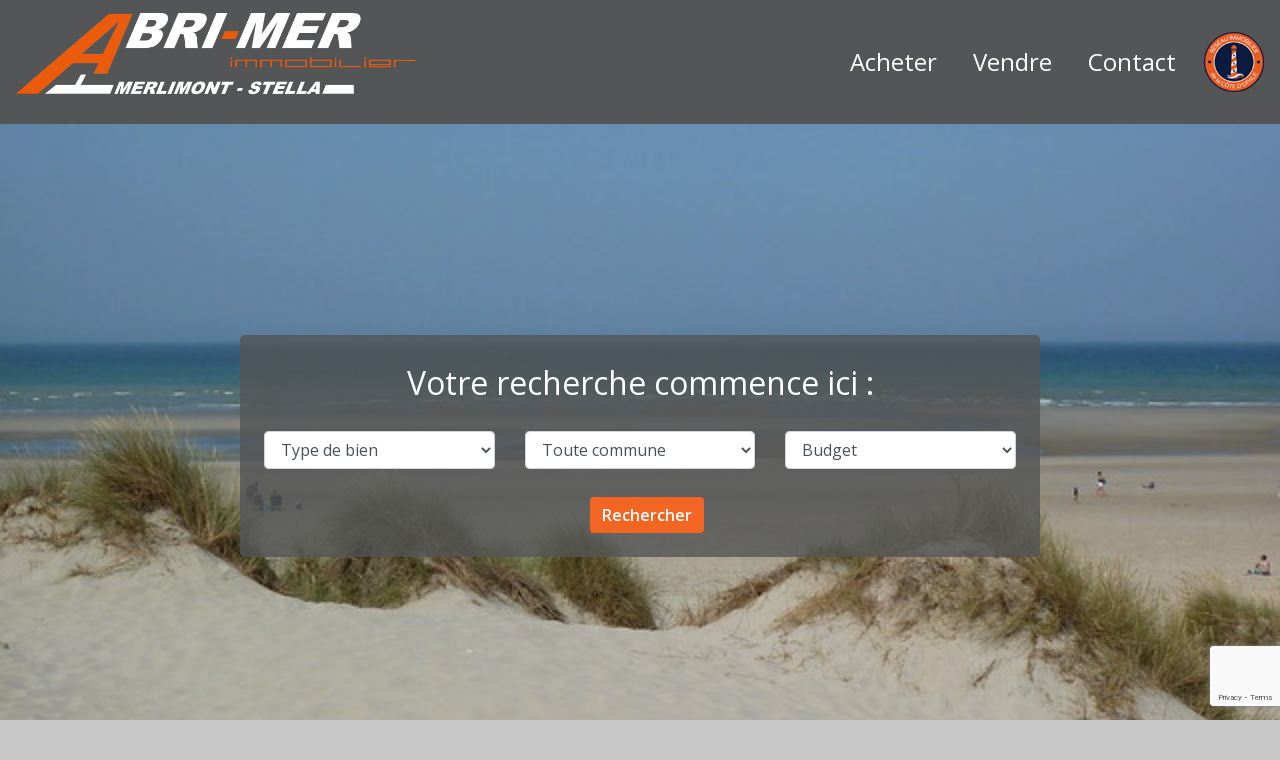

--- FILE ---
content_type: text/html; charset=UTF-8
request_url: https://abri-mer.fr/longvilliers/
body_size: 9010
content:
<!DOCTYPE html>
<html lang="fr-FR" >
<head>
	<meta charset="UTF-8">
  <meta http-equiv="X-UA-Compatible" content="IE=edge" />
	<meta name="viewport" content="width=device-width">
	<link rel="profile" href="http://gmpg.org/xfn/11">
	<link rel="pingback" href="https://abri-mer.fr/xmlrpc.php">
	<link rel="icon" href="https://abri-mer.fr/wp-content/themes/agence/assets/img/favicon.png" type="image/x-icon"/>
	<title> Abrimer </title>

	<meta name='robots' content='max-image-preview:large' />
	<style>img:is([sizes="auto" i], [sizes^="auto," i]) { contain-intrinsic-size: 3000px 1500px }</style>
	<link rel='dns-prefetch' href='//cdn.jsdelivr.net' />
<link rel='dns-prefetch' href='//www.google.com' />
<link rel='dns-prefetch' href='//fonts.googleapis.com' />
<link rel="alternate" type="application/rss+xml" title="Abrimer &raquo; LONGVILLIERS Flux des commentaires" href="https://abri-mer.fr/longvilliers/feed/" />
<link rel='stylesheet' id='wp-block-library-css' href='https://abri-mer.fr/wp-includes/css/dist/block-library/style.min.css?ver=42a211' media='all' />
<style id='classic-theme-styles-inline-css'>
/*! This file is auto-generated */
.wp-block-button__link{color:#fff;background-color:#32373c;border-radius:9999px;box-shadow:none;text-decoration:none;padding:calc(.667em + 2px) calc(1.333em + 2px);font-size:1.125em}.wp-block-file__button{background:#32373c;color:#fff;text-decoration:none}
</style>
<style id='global-styles-inline-css'>
:root{--wp--preset--aspect-ratio--square: 1;--wp--preset--aspect-ratio--4-3: 4/3;--wp--preset--aspect-ratio--3-4: 3/4;--wp--preset--aspect-ratio--3-2: 3/2;--wp--preset--aspect-ratio--2-3: 2/3;--wp--preset--aspect-ratio--16-9: 16/9;--wp--preset--aspect-ratio--9-16: 9/16;--wp--preset--color--black: #000000;--wp--preset--color--cyan-bluish-gray: #abb8c3;--wp--preset--color--white: #ffffff;--wp--preset--color--pale-pink: #f78da7;--wp--preset--color--vivid-red: #cf2e2e;--wp--preset--color--luminous-vivid-orange: #ff6900;--wp--preset--color--luminous-vivid-amber: #fcb900;--wp--preset--color--light-green-cyan: #7bdcb5;--wp--preset--color--vivid-green-cyan: #00d084;--wp--preset--color--pale-cyan-blue: #8ed1fc;--wp--preset--color--vivid-cyan-blue: #0693e3;--wp--preset--color--vivid-purple: #9b51e0;--wp--preset--gradient--vivid-cyan-blue-to-vivid-purple: linear-gradient(135deg,rgba(6,147,227,1) 0%,rgb(155,81,224) 100%);--wp--preset--gradient--light-green-cyan-to-vivid-green-cyan: linear-gradient(135deg,rgb(122,220,180) 0%,rgb(0,208,130) 100%);--wp--preset--gradient--luminous-vivid-amber-to-luminous-vivid-orange: linear-gradient(135deg,rgba(252,185,0,1) 0%,rgba(255,105,0,1) 100%);--wp--preset--gradient--luminous-vivid-orange-to-vivid-red: linear-gradient(135deg,rgba(255,105,0,1) 0%,rgb(207,46,46) 100%);--wp--preset--gradient--very-light-gray-to-cyan-bluish-gray: linear-gradient(135deg,rgb(238,238,238) 0%,rgb(169,184,195) 100%);--wp--preset--gradient--cool-to-warm-spectrum: linear-gradient(135deg,rgb(74,234,220) 0%,rgb(151,120,209) 20%,rgb(207,42,186) 40%,rgb(238,44,130) 60%,rgb(251,105,98) 80%,rgb(254,248,76) 100%);--wp--preset--gradient--blush-light-purple: linear-gradient(135deg,rgb(255,206,236) 0%,rgb(152,150,240) 100%);--wp--preset--gradient--blush-bordeaux: linear-gradient(135deg,rgb(254,205,165) 0%,rgb(254,45,45) 50%,rgb(107,0,62) 100%);--wp--preset--gradient--luminous-dusk: linear-gradient(135deg,rgb(255,203,112) 0%,rgb(199,81,192) 50%,rgb(65,88,208) 100%);--wp--preset--gradient--pale-ocean: linear-gradient(135deg,rgb(255,245,203) 0%,rgb(182,227,212) 50%,rgb(51,167,181) 100%);--wp--preset--gradient--electric-grass: linear-gradient(135deg,rgb(202,248,128) 0%,rgb(113,206,126) 100%);--wp--preset--gradient--midnight: linear-gradient(135deg,rgb(2,3,129) 0%,rgb(40,116,252) 100%);--wp--preset--font-size--small: 13px;--wp--preset--font-size--medium: 20px;--wp--preset--font-size--large: 36px;--wp--preset--font-size--x-large: 42px;--wp--preset--spacing--20: 0.44rem;--wp--preset--spacing--30: 0.67rem;--wp--preset--spacing--40: 1rem;--wp--preset--spacing--50: 1.5rem;--wp--preset--spacing--60: 2.25rem;--wp--preset--spacing--70: 3.38rem;--wp--preset--spacing--80: 5.06rem;--wp--preset--shadow--natural: 6px 6px 9px rgba(0, 0, 0, 0.2);--wp--preset--shadow--deep: 12px 12px 50px rgba(0, 0, 0, 0.4);--wp--preset--shadow--sharp: 6px 6px 0px rgba(0, 0, 0, 0.2);--wp--preset--shadow--outlined: 6px 6px 0px -3px rgba(255, 255, 255, 1), 6px 6px rgba(0, 0, 0, 1);--wp--preset--shadow--crisp: 6px 6px 0px rgba(0, 0, 0, 1);}:where(.is-layout-flex){gap: 0.5em;}:where(.is-layout-grid){gap: 0.5em;}body .is-layout-flex{display: flex;}.is-layout-flex{flex-wrap: wrap;align-items: center;}.is-layout-flex > :is(*, div){margin: 0;}body .is-layout-grid{display: grid;}.is-layout-grid > :is(*, div){margin: 0;}:where(.wp-block-columns.is-layout-flex){gap: 2em;}:where(.wp-block-columns.is-layout-grid){gap: 2em;}:where(.wp-block-post-template.is-layout-flex){gap: 1.25em;}:where(.wp-block-post-template.is-layout-grid){gap: 1.25em;}.has-black-color{color: var(--wp--preset--color--black) !important;}.has-cyan-bluish-gray-color{color: var(--wp--preset--color--cyan-bluish-gray) !important;}.has-white-color{color: var(--wp--preset--color--white) !important;}.has-pale-pink-color{color: var(--wp--preset--color--pale-pink) !important;}.has-vivid-red-color{color: var(--wp--preset--color--vivid-red) !important;}.has-luminous-vivid-orange-color{color: var(--wp--preset--color--luminous-vivid-orange) !important;}.has-luminous-vivid-amber-color{color: var(--wp--preset--color--luminous-vivid-amber) !important;}.has-light-green-cyan-color{color: var(--wp--preset--color--light-green-cyan) !important;}.has-vivid-green-cyan-color{color: var(--wp--preset--color--vivid-green-cyan) !important;}.has-pale-cyan-blue-color{color: var(--wp--preset--color--pale-cyan-blue) !important;}.has-vivid-cyan-blue-color{color: var(--wp--preset--color--vivid-cyan-blue) !important;}.has-vivid-purple-color{color: var(--wp--preset--color--vivid-purple) !important;}.has-black-background-color{background-color: var(--wp--preset--color--black) !important;}.has-cyan-bluish-gray-background-color{background-color: var(--wp--preset--color--cyan-bluish-gray) !important;}.has-white-background-color{background-color: var(--wp--preset--color--white) !important;}.has-pale-pink-background-color{background-color: var(--wp--preset--color--pale-pink) !important;}.has-vivid-red-background-color{background-color: var(--wp--preset--color--vivid-red) !important;}.has-luminous-vivid-orange-background-color{background-color: var(--wp--preset--color--luminous-vivid-orange) !important;}.has-luminous-vivid-amber-background-color{background-color: var(--wp--preset--color--luminous-vivid-amber) !important;}.has-light-green-cyan-background-color{background-color: var(--wp--preset--color--light-green-cyan) !important;}.has-vivid-green-cyan-background-color{background-color: var(--wp--preset--color--vivid-green-cyan) !important;}.has-pale-cyan-blue-background-color{background-color: var(--wp--preset--color--pale-cyan-blue) !important;}.has-vivid-cyan-blue-background-color{background-color: var(--wp--preset--color--vivid-cyan-blue) !important;}.has-vivid-purple-background-color{background-color: var(--wp--preset--color--vivid-purple) !important;}.has-black-border-color{border-color: var(--wp--preset--color--black) !important;}.has-cyan-bluish-gray-border-color{border-color: var(--wp--preset--color--cyan-bluish-gray) !important;}.has-white-border-color{border-color: var(--wp--preset--color--white) !important;}.has-pale-pink-border-color{border-color: var(--wp--preset--color--pale-pink) !important;}.has-vivid-red-border-color{border-color: var(--wp--preset--color--vivid-red) !important;}.has-luminous-vivid-orange-border-color{border-color: var(--wp--preset--color--luminous-vivid-orange) !important;}.has-luminous-vivid-amber-border-color{border-color: var(--wp--preset--color--luminous-vivid-amber) !important;}.has-light-green-cyan-border-color{border-color: var(--wp--preset--color--light-green-cyan) !important;}.has-vivid-green-cyan-border-color{border-color: var(--wp--preset--color--vivid-green-cyan) !important;}.has-pale-cyan-blue-border-color{border-color: var(--wp--preset--color--pale-cyan-blue) !important;}.has-vivid-cyan-blue-border-color{border-color: var(--wp--preset--color--vivid-cyan-blue) !important;}.has-vivid-purple-border-color{border-color: var(--wp--preset--color--vivid-purple) !important;}.has-vivid-cyan-blue-to-vivid-purple-gradient-background{background: var(--wp--preset--gradient--vivid-cyan-blue-to-vivid-purple) !important;}.has-light-green-cyan-to-vivid-green-cyan-gradient-background{background: var(--wp--preset--gradient--light-green-cyan-to-vivid-green-cyan) !important;}.has-luminous-vivid-amber-to-luminous-vivid-orange-gradient-background{background: var(--wp--preset--gradient--luminous-vivid-amber-to-luminous-vivid-orange) !important;}.has-luminous-vivid-orange-to-vivid-red-gradient-background{background: var(--wp--preset--gradient--luminous-vivid-orange-to-vivid-red) !important;}.has-very-light-gray-to-cyan-bluish-gray-gradient-background{background: var(--wp--preset--gradient--very-light-gray-to-cyan-bluish-gray) !important;}.has-cool-to-warm-spectrum-gradient-background{background: var(--wp--preset--gradient--cool-to-warm-spectrum) !important;}.has-blush-light-purple-gradient-background{background: var(--wp--preset--gradient--blush-light-purple) !important;}.has-blush-bordeaux-gradient-background{background: var(--wp--preset--gradient--blush-bordeaux) !important;}.has-luminous-dusk-gradient-background{background: var(--wp--preset--gradient--luminous-dusk) !important;}.has-pale-ocean-gradient-background{background: var(--wp--preset--gradient--pale-ocean) !important;}.has-electric-grass-gradient-background{background: var(--wp--preset--gradient--electric-grass) !important;}.has-midnight-gradient-background{background: var(--wp--preset--gradient--midnight) !important;}.has-small-font-size{font-size: var(--wp--preset--font-size--small) !important;}.has-medium-font-size{font-size: var(--wp--preset--font-size--medium) !important;}.has-large-font-size{font-size: var(--wp--preset--font-size--large) !important;}.has-x-large-font-size{font-size: var(--wp--preset--font-size--x-large) !important;}
:where(.wp-block-post-template.is-layout-flex){gap: 1.25em;}:where(.wp-block-post-template.is-layout-grid){gap: 1.25em;}
:where(.wp-block-columns.is-layout-flex){gap: 2em;}:where(.wp-block-columns.is-layout-grid){gap: 2em;}
:root :where(.wp-block-pullquote){font-size: 1.5em;line-height: 1.6;}
</style>
<link rel='stylesheet' id='contact-form-7-css' href='https://abri-mer.fr/wp-content/plugins/contact-form-7/includes/css/styles.css?ver=5.5.3' media='all' />
<link rel='stylesheet' id='google-fonts-css' href='https://fonts.googleapis.com/css2?family=Open+Sans%3Awght%40300%3B400%3B600&#038;display=swap&#038;ver=42a211' media='all' />
<link rel='stylesheet' id='bootstrap4_styles-css' href='https://cdn.jsdelivr.net/npm/bootstrap@4.6.0/dist/css/bootstrap.min.css?ver=42a211' media='all' />
<link rel='stylesheet' id='fontawesome-css' href='https://abri-mer.fr/wp-content/themes/agence/assets/fonts/fontawesome/css/fontawesome-all.min.css?ver=42a211' media='all' />
<link rel='stylesheet' id='lightbox2-css' href='https://abri-mer.fr/wp-content/themes/agence/assets/lightbox2/dist/css/lightbox.min.css?ver=42a211' media='all' />
<link rel='stylesheet' id='bootstrap4_datepicker_css-css' href='https://abri-mer.fr/wp-content/themes/agence/assets/datepicker/bootstrap-datepicker.min.css?ver=42a211' media='all' />
<link rel='stylesheet' id='main-css' href='https://abri-mer.fr/wp-content/themes/agence/assets/css/main.min.css?ver=42a211' media='all' />
<script src="https://abri-mer.fr/wp-includes/js/jquery/jquery.min.js?ver=3.7.1" id="jquery-core-js"></script>
<script src="https://abri-mer.fr/wp-includes/js/jquery/jquery-migrate.min.js?ver=3.4.1" id="jquery-migrate-js"></script>
<link rel="https://api.w.org/" href="https://abri-mer.fr/wp-json/" /><link rel="alternate" title="JSON" type="application/json" href="https://abri-mer.fr/wp-json/wp/v2/posts/19" /><link rel="EditURI" type="application/rsd+xml" title="RSD" href="https://abri-mer.fr/xmlrpc.php?rsd" />
<link rel="canonical" href="https://abri-mer.fr/longvilliers/" />
<link rel='shortlink' href='https://abri-mer.fr/?p=19' />
<link rel="alternate" title="oEmbed (JSON)" type="application/json+oembed" href="https://abri-mer.fr/wp-json/oembed/1.0/embed?url=https%3A%2F%2Fabri-mer.fr%2Flongvilliers%2F" />
<link rel="alternate" title="oEmbed (XML)" type="text/xml+oembed" href="https://abri-mer.fr/wp-json/oembed/1.0/embed?url=https%3A%2F%2Fabri-mer.fr%2Flongvilliers%2F&#038;format=xml" />
  <link rel="stylesheet" href="https://abri-mer.fr/wp-content/themes/agence/style.css" type="text/css" />

</head>
<body>
<header >
  <nav class="navbar navbar-dark navbar-expand-md" role="navigation">
    <p>
      <span class="navbar-brand logo d-inline-block align-top">  
        <a href="https://abri-mer.fr/" class="custom-logo img-fluid-link" rel="home"><img width="2474" height="508" src="https://abri-mer.fr/wp-content/uploads/2021/03/cropped-Artboard-1@4x.png" class="custom-logo img-fluid" alt="Abrimer" decoding="async" fetchpriority="high" srcset="https://abri-mer.fr/wp-content/uploads/2021/03/cropped-Artboard-1@4x.png 2474w, https://abri-mer.fr/wp-content/uploads/2021/03/cropped-Artboard-1@4x-300x62.png 300w, https://abri-mer.fr/wp-content/uploads/2021/03/cropped-Artboard-1@4x-1024x210.png 1024w, https://abri-mer.fr/wp-content/uploads/2021/03/cropped-Artboard-1@4x-768x158.png 768w, https://abri-mer.fr/wp-content/uploads/2021/03/cropped-Artboard-1@4x-1536x315.png 1536w, https://abri-mer.fr/wp-content/uploads/2021/03/cropped-Artboard-1@4x-2048x421.png 2048w" sizes="(max-width: 2474px) 100vw, 2474px" /></a>      </span>
    </p>
    <button class="navbar-toggler" type="button" data-toggle="collapse" data-target="#main-menu" aria-expanded="false" aria-label="Toggle Navigation">
      <span class="navbar-toggler-icon"></span>
    </button>
    <div id="main-menu" class="collapse navbar-collapse justify-content-end"><ul id="menu-main-menu" class="nav navbar-nav" itemscope itemtype="http://www.schema.org/SiteNavigationElement"><li  id="menu-item-53" class="menu-item menu-item-type-custom menu-item-object-custom menu-item-53 nav-item"><a itemprop="url" href="/?s=listing" class="nav-link"><span itemprop="name">Acheter</span></a></li>
<li  id="menu-item-52" class="menu-item menu-item-type-post_type menu-item-object-page menu-item-52 nav-item"><a itemprop="url" href="https://abri-mer.fr/vendre/" class="nav-link"><span itemprop="name">Vendre</span></a></li>
<li  id="menu-item-50" class="menu-item menu-item-type-post_type menu-item-object-page menu-item-50 nav-item"><a itemprop="url" href="https://abri-mer.fr/contact/" class="nav-link"><span itemprop="name">Contact</span></a></li>
</ul></div>  <img class="header__logo-last d-none d-md-inline-block" src="https://abri-mer.fr/wp-content/themes/agence/assets/img/after_logo.png" alt="">
  </nav>
</header>  
<div id="MainWrapper">

<seciont id="homeSlide">
  <div class="container-fluid">
    <div class="row">
      <div class="col-md-12 p-0">
              <div id="carouselSlider" class="carousel slide" data-ride="carousel">
  <div class="carousel-inner">
                    <div class="carousel-item slideHomepage active ">
          <div class="parallaxHompepage" style="background-image: url('https://abri-mer.fr/wp-content/uploads/2021/06/9470742007_99ee2816a5_z.jpeg');"> </div>
        </div>
                      <div class="carousel-item slideHomepage  ">
          <div class="parallaxHompepage" style="background-image: url('https://abri-mer.fr/wp-content/uploads/2021/03/picture-header.jpeg');"> </div>
        </div>
                      <div class="carousel-item slideHomepage  ">
          <div class="parallaxHompepage" style="background-image: url('https://abri-mer.fr/wp-content/uploads/2021/02/picture-header.jpg');"> </div>
        </div>
      
  </div>
</div>    
              
      </div>
      <div id="homeSlideCover" class="d-flex align-items-center justify-content-center position-absolute w-100">
        <div class="inside w-100">
          <div id="searchPrompt" class="text-center p-4">
            <p class="title mb-4" style="font-size: 2em"> Votre recherche commence ici :</p> 
                      <div id="searchBox">
  <div class="row justify-content-center mb-4">
    <div class="col-md-4 col-lg-4 align-self-center">
        <select class="form-control mb-1" id="typeSearch">
            <option value="" > Type de bien </option>
                                <option value="1100">Appartement</option>
                                <option value="1200">Maison</option>
                                <option value="1300">Terrain</option>
                                <option value="1400">Stationnement</option>
                                <option value="1500">Immeuble</option>
                                <option value="2300">Commerces/Negoce</option>
                                <option value="2400">Locaux/Bien immobiliers</option>
                                <option value="3000">Programme neuf</option>
                      </select>
    </div>
    <div class="col-md-4 col-lg-4 align-self-center">
        <select class="form-control mb-1" id="areaSearch">
     	          <option value="">Toute commune</option>
		  <option value="BERCK">BERCK</option>
		  <option value="BERNIEULLES">BERNIEULLES</option>
		  <option value="BUIRE-LE-SEC">BUIRE-LE-SEC</option>
		  <option value="CORMONT">CORMONT</option>
		  <option value="CUCQ">CUCQ</option>
		  <option value="ETAPLES">ETAPLES</option>
		  <option value="LE TOUQUET-PARIS-PLAGE">LE TOUQUET-PARIS-PLAGE</option>
		  <option value="LONGVILLIERS">LONGVILLIERS</option>
		  <option value="MERLIMONT">MERLIMONT</option>
		  <option value="MONTREUIL">MONTREUIL</option>
		  <option value="RANG-DU-FLIERS">RANG-DU-FLIERS</option>
		  <option value="SAINT-AUBIN">SAINT-AUBIN</option>
		  <option value="SAINT-JOSSE">SAINT-JOSSE</option>
		  <option value="STELLA-PLAGE">STELLA-PLAGE</option>
		  <option value="TREPIED">TREPIED</option>
		  <option value="VERTON">VERTON</option>
		  <option value="AUTRE COMMUNE">AUTRE COMMUNE</option>
        </select>
    </div>
    <div class="col-md-4 col-lg-4 align-self-center">
        <select class="form-control mb-1" id="budgetSearch">
            <option value="" > Budget </option>
            <option value="1">Entre 100 000 € et 200 000 €</option>
            <option value="2">Entre 200 000 € et 300 000 €</option>
            <option value="3">Entre 300 000 € et 400 000 €</option>
            <option value="4">Entre 400 000 € et 500 000 €</option>
            <option value="5">Plus de 500 000 €</option>
            <!--<option value="" > Budget </option>
            <option value="1" > Moins de 500 000 € </option>
            <option value="2"> Entre 500 000 € et 1 000 000 € </option>
            <option value="3"> Plus de 1 000 000 € </option>-->
        </select>
    </div>
  </div>
  <div class="row justify-content-center">
    <div class="col-md-2">
      <button class="btn mainBtn mb1" id="goSearch"> Rechercher </button>
    </div>
  </div>
</div>
          </div>
        </div>
      </div>
    </div>
  </div>
</seciont>
<section id="homepagePres" class="pt-3 pb-3">
  <div class="container inside text-center pt-3">
    <div class="row">
      <div class="col-12">
        <p> <i class="fas fa-quote-right fa-3x"></i> </p>
                          <h1 class="title">LONGVILLIERS</h1> <br>
              <p></p>
                  </div>
    </div>
  </div>
</section>
<section id="homepageSelection" class="pt-5 pb-5">
    <div class="container">
    <div class="row">
      <div class="col-12 mb-5">
        <h2 class="title gold"> <i class="fas fa-search fa-padding"></i> Nos nouveautés</h2>                  
      </div>
    </div>
        <div class="row">
      <div class="col-12 mb-3">
        <div class="row">
                      
<div class="col-md-12 col-lg-4 listingContent mb-3">
  <div class="ficheW">
            <div id="carouselExampleIndicators-7087" class="carousel slide" data-ride="carousel" data-interval="false">
      <div class="carousel-inner">
        <a href="https://abri-mer.fr/villa-plain-pied-proche-touquet-7087">
                      <div class="carousel-item active ">
              <div style="background: url('https://static.timm-app.net/unsafe/1200x825/smart/https://storage.googleapis.com/timm-bucket/listings/14_7087_jmKkcPLOF7Y7Sbd.jpg') no-repeat center center; background-size:cover; height:200px"> </div>
            </div>
                      <div class="carousel-item  ">
              <div style="background: url('https://static.timm-app.net/unsafe/1200x900/smart/https://storage.googleapis.com/timm-bucket/listings/14_7087_MwdGy7JXHZ9NA6N.jpg') no-repeat center center; background-size:cover; height:200px"> </div>
            </div>
                      <div class="carousel-item  ">
              <div style="background: url('https://static.timm-app.net/unsafe/1200x848/smart/https://storage.googleapis.com/timm-bucket/listings/14_7087_JzUZDOU3fLIdVqV.jpg') no-repeat center center; background-size:cover; height:200px"> </div>
            </div>
                      <div class="carousel-item  ">
              <div style="background: url('https://static.timm-app.net/unsafe/1200x784/smart/https://storage.googleapis.com/timm-bucket/listings/14_7087_okg3UVprQFX9IHn.jpg') no-repeat center center; background-size:cover; height:200px"> </div>
            </div>
                      <div class="carousel-item  ">
              <div style="background: url('https://static.timm-app.net/unsafe/1200x855/smart/https://storage.googleapis.com/timm-bucket/listings/14_7087_gfJT8rQmjRmTOme.jpg') no-repeat center center; background-size:cover; height:200px"> </div>
            </div>
                      <div class="carousel-item  ">
              <div style="background: url('https://static.timm-app.net/unsafe/1200x845/smart/https://storage.googleapis.com/timm-bucket/listings/14_7087_0KpQNMjoqfLjTeY.jpg') no-repeat center center; background-size:cover; height:200px"> </div>
            </div>
                      <div class="carousel-item  ">
              <div style="background: url('https://static.timm-app.net/unsafe/1200x846/smart/https://storage.googleapis.com/timm-bucket/listings/14_7087_elb8FCYTJn9iaOf.jpg') no-repeat center center; background-size:cover; height:200px"> </div>
            </div>
                      <div class="carousel-item  ">
              <div style="background: url('https://static.timm-app.net/unsafe/1200x795/smart/https://storage.googleapis.com/timm-bucket/listings/14_7087_bH5ZVVGHAQS2TsB.jpg') no-repeat center center; background-size:cover; height:200px"> </div>
            </div>
                      <div class="carousel-item  ">
              <div style="background: url('https://static.timm-app.net/unsafe/1200x866/smart/https://storage.googleapis.com/timm-bucket/listings/14_7087_NDSRX72uEI0KYSN.jpg') no-repeat center center; background-size:cover; height:200px"> </div>
            </div>
                      <div class="carousel-item  ">
              <div style="background: url('https://static.timm-app.net/unsafe/1200x829/smart/https://storage.googleapis.com/timm-bucket/listings/14_7087_MpNeQHLE9as2zyZ.jpg') no-repeat center center; background-size:cover; height:200px"> </div>
            </div>
                      <div class="carousel-item  ">
              <div style="background: url('https://static.timm-app.net/unsafe/1200x846/smart/https://storage.googleapis.com/timm-bucket/listings/14_7087_PpdT6FtWiJOwkPH.jpg') no-repeat center center; background-size:cover; height:200px"> </div>
            </div>
                      <div class="carousel-item  ">
              <div style="background: url('https://static.timm-app.net/unsafe/1200x843/smart/https://storage.googleapis.com/timm-bucket/listings/14_7087_udClF6rH8IvClVF.jpg') no-repeat center center; background-size:cover; height:200px"> </div>
            </div>
                      <div class="carousel-item  ">
              <div style="background: url('https://static.timm-app.net/unsafe/1200x857/smart/https://storage.googleapis.com/timm-bucket/listings/14_7087_FCQrt621gNtDp3P.jpg') no-repeat center center; background-size:cover; height:200px"> </div>
            </div>
                      <div class="carousel-item  ">
              <div style="background: url('https://static.timm-app.net/unsafe/1200x803/smart/https://storage.googleapis.com/timm-bucket/listings/14_7087_ykIvPWvBk2l7KSH.jpg') no-repeat center center; background-size:cover; height:200px"> </div>
            </div>
                      <div class="carousel-item  ">
              <div style="background: url('https://static.timm-app.net/unsafe/1200x838/smart/https://storage.googleapis.com/timm-bucket/listings/14_7087_xp4HszQCgRdA0b0.jpg') no-repeat center center; background-size:cover; height:200px"> </div>
            </div>
                      <div class="carousel-item  ">
              <div style="background: url('https://static.timm-app.net/unsafe/1200x900/smart/https://storage.googleapis.com/timm-bucket/listings/14_7087_sR3kfawwGv5fR3Q.jpg') no-repeat center center; background-size:cover; height:200px"> </div>
            </div>
                      <div class="carousel-item  ">
              <div style="background: url('https://static.timm-app.net/unsafe/1200x811/smart/https://storage.googleapis.com/timm-bucket/listings/14_7087_YqbcxyIRmiTJjlD.jpg') no-repeat center center; background-size:cover; height:200px"> </div>
            </div>
                      <div class="carousel-item  ">
              <div style="background: url('https://static.timm-app.net/unsafe/1200x758/smart/https://storage.googleapis.com/timm-bucket/listings/14_7087_wkoRK7fBN2AAFbz.jpg') no-repeat center center; background-size:cover; height:200px"> </div>
            </div>
           
        </a>
      </div>
      <a class="carousel-control-prev" href="#carouselExampleIndicators-7087" role="button" data-slide="prev">
        <span class="carousel-control-prev-icon" aria-hidden="true"></span>
        <span class="sr-only">Previous</span>
      </a>
      <a class="carousel-control-next" href="#carouselExampleIndicators-7087" role="button" data-slide="next">
        <span class="carousel-control-next-icon" aria-hidden="true"></span>
        <span class="sr-only">Next</span>
      </a>
    </div>
    <div class="text-center" style="padding: 1em">
      <h3 class="title text-center">
                <a href="https://abri-mer.fr/villa-plain-pied-proche-touquet-7087">
          VILLA PLAIN PIED PROCHE TOUQUET        </a>
      </h3>
      <div class="lineBreak mb-2"> </div>
        <p class="m05"> 
          Maison de 169 m<sup>2</sup>
        </p>
        <p> Cucq  - <span style="text-transform: lowercase;"> secteur CUCQ </span></p>
        <p> 3 chambres &nbsp; | &nbsp; 2 salles de bain  </p>
        <p class="price mt-4 mb-0 bold"> 789 000 € FAI <sup>*</sup> </p>
    </div>
  </div>
</div>                      
<div class="col-md-12 col-lg-4 listingContent mb-3">
  <div class="ficheW">
            <div id="carouselExampleIndicators-7086" class="carousel slide" data-ride="carousel" data-interval="false">
      <div class="carousel-inner">
        <a href="https://abri-mer.fr/nouveau-appartement-avec-terrasse-dangle-7086">
                      <div class="carousel-item active ">
              <div style="background: url('https://static.timm-app.net/unsafe/1200x900/smart/https://storage.googleapis.com/timm-bucket/listings/13_7086_QHsH90FOrx55gRJ.jpg') no-repeat center center; background-size:cover; height:200px"> </div>
            </div>
                      <div class="carousel-item  ">
              <div style="background: url('https://static.timm-app.net/unsafe/1200x900/smart/https://storage.googleapis.com/timm-bucket/listings/13_7086_i55yoc3Lrx5aePp.jpg') no-repeat center center; background-size:cover; height:200px"> </div>
            </div>
                      <div class="carousel-item  ">
              <div style="background: url('https://static.timm-app.net/unsafe/1200x900/smart/https://storage.googleapis.com/timm-bucket/listings/13_7086_JVqfnFkbnFAXNS2.jpg') no-repeat center center; background-size:cover; height:200px"> </div>
            </div>
                      <div class="carousel-item  ">
              <div style="background: url('https://static.timm-app.net/unsafe/1200x900/smart/https://storage.googleapis.com/timm-bucket/listings/13_7086_MS6GkqqyXvxM8Vl.jpg') no-repeat center center; background-size:cover; height:200px"> </div>
            </div>
                      <div class="carousel-item  ">
              <div style="background: url('https://static.timm-app.net/unsafe/1200x900/smart/https://storage.googleapis.com/timm-bucket/listings/13_7086_x1fkKWKYVmIw95c.jpg') no-repeat center center; background-size:cover; height:200px"> </div>
            </div>
           
        </a>
      </div>
      <a class="carousel-control-prev" href="#carouselExampleIndicators-7086" role="button" data-slide="prev">
        <span class="carousel-control-prev-icon" aria-hidden="true"></span>
        <span class="sr-only">Previous</span>
      </a>
      <a class="carousel-control-next" href="#carouselExampleIndicators-7086" role="button" data-slide="next">
        <span class="carousel-control-next-icon" aria-hidden="true"></span>
        <span class="sr-only">Next</span>
      </a>
    </div>
    <div class="text-center" style="padding: 1em">
      <h3 class="title text-center">
                <a href="https://abri-mer.fr/nouveau-appartement-avec-terrasse-dangle-7086">
          NOUVEAU APPARTEMENT AVEC TERRASSE D'ANGLE        </a>
      </h3>
      <div class="lineBreak mb-2"> </div>
        <p class="m05"> 
          T2 de 32 m<sup>2</sup>
        </p>
        <p> Stella Plage  - <span style="text-transform: lowercase;"> secteur STELLA PLAGE </span></p>
        <p> 1 chambre &nbsp; | &nbsp; 1 salle de bain  </p>
        <p class="price mt-4 mb-0 bold"> 203 300 € FAI <sup>*</sup> </p>
    </div>
  </div>
</div>                      
<div class="col-md-12 col-lg-4 listingContent mb-3">
  <div class="ficheW">
            <div id="carouselExampleIndicators-7084" class="carousel slide" data-ride="carousel" data-interval="false">
      <div class="carousel-inner">
        <a href="https://abri-mer.fr/vue-mer-7084">
                      <div class="carousel-item active ">
              <div style="background: url('https://static.timm-app.net/unsafe/1200x900/smart/https://storage.googleapis.com/timm-bucket/listings/13_7084_WAhFu6bvk53peCi.jpg') no-repeat center center; background-size:cover; height:200px"> </div>
            </div>
                      <div class="carousel-item  ">
              <div style="background: url('https://static.timm-app.net/unsafe/1200x900/smart/https://storage.googleapis.com/timm-bucket/listings/13_7084_5ALA5XcjbUErOld.jpg') no-repeat center center; background-size:cover; height:200px"> </div>
            </div>
                      <div class="carousel-item  ">
              <div style="background: url('https://static.timm-app.net/unsafe/1200x900/smart/https://storage.googleapis.com/timm-bucket/listings/13_7084_o23iwctW3s149rp.jpg') no-repeat center center; background-size:cover; height:200px"> </div>
            </div>
                      <div class="carousel-item  ">
              <div style="background: url('https://static.timm-app.net/unsafe/1200x900/smart/https://storage.googleapis.com/timm-bucket/listings/13_7084_INQY3gzdrm0qTuq.jpg') no-repeat center center; background-size:cover; height:200px"> </div>
            </div>
                      <div class="carousel-item  ">
              <div style="background: url('https://static.timm-app.net/unsafe/1200x900/smart/https://storage.googleapis.com/timm-bucket/listings/13_7084_HtjXhVINE9Imkzy.jpg') no-repeat center center; background-size:cover; height:200px"> </div>
            </div>
                      <div class="carousel-item  ">
              <div style="background: url('https://static.timm-app.net/unsafe/1200x900/smart/https://storage.googleapis.com/timm-bucket/listings/13_7084_V6i17I1571bmvu9.jpg') no-repeat center center; background-size:cover; height:200px"> </div>
            </div>
                      <div class="carousel-item  ">
              <div style="background: url('https://static.timm-app.net/unsafe/1200x900/smart/https://storage.googleapis.com/timm-bucket/listings/13_7084_cbuvcCdeIkfTHLn.jpg') no-repeat center center; background-size:cover; height:200px"> </div>
            </div>
                      <div class="carousel-item  ">
              <div style="background: url('https://static.timm-app.net/unsafe/1200x900/smart/https://storage.googleapis.com/timm-bucket/listings/13_7084_abTu9apRY40Hqlh.jpg') no-repeat center center; background-size:cover; height:200px"> </div>
            </div>
                      <div class="carousel-item  ">
              <div style="background: url('https://static.timm-app.net/unsafe/1200x900/smart/https://storage.googleapis.com/timm-bucket/listings/13_7084_QjnagwZr0dMjHnA.jpg') no-repeat center center; background-size:cover; height:200px"> </div>
            </div>
           
        </a>
      </div>
      <a class="carousel-control-prev" href="#carouselExampleIndicators-7084" role="button" data-slide="prev">
        <span class="carousel-control-prev-icon" aria-hidden="true"></span>
        <span class="sr-only">Previous</span>
      </a>
      <a class="carousel-control-next" href="#carouselExampleIndicators-7084" role="button" data-slide="next">
        <span class="carousel-control-next-icon" aria-hidden="true"></span>
        <span class="sr-only">Next</span>
      </a>
    </div>
    <div class="text-center" style="padding: 1em">
      <h3 class="title text-center">
                <a href="https://abri-mer.fr/vue-mer-7084">
          VUE MER        </a>
      </h3>
      <div class="lineBreak mb-2"> </div>
        <p class="m05"> 
          T2 de 39 m<sup>2</sup>
        </p>
        <p> Stella Plage  - <span style="text-transform: lowercase;"> secteur STELLA PLAGE </span></p>
        <p> 1 chambre &nbsp; | &nbsp; 1 salle de bain  </p>
        <p class="price mt-4 mb-0 bold"> 224 700 € FAI <sup>*</sup> </p>
    </div>
  </div>
</div>                  </div>
      </div>
    </div>
    <div class="row">
    <div class="col-12 mb-3">
      <div class="text-right">
        <a class="btn mainBtn" href="https://abri-mer.fr/?s=listing">
          Voir tous les biens en vente &nbsp; <i class="fas fa-caret-right"></i>
        </a>
      </div>
    </div>
    </div>
  </div>
</section>
<section id="decouvrez" class="pt-5 pb-5">
    <div class="container">
    <div class="row">
        <div class="col-12 text-center">
          <h2 class="mb-5">Nos agences Abri-mer</h2>
        </div>
      </div>
      <div class="row">
        <div class="col-12 col-md-6">
          <p  class="text-center font-weight-bold">Abri-mer immobilier STELLA PLAGE</p>
          <img src="" class="img-fluid">
        </div>
        <div class="col-12 col-md-6">
          <p class="text-center font-weight-bold">Abri-mer immobilier MERLIMONT</p>
                  </div>
      </div>
    </div>
</section>

    </div><!-- #MainWrapper -->
    <footer class="pdt-5 pb-5">
      <div class="container-fluid">
        <div class="row">
          <div class="col-12 col-md-10 offset-md-1 text-center mb-5">
            <a href="https://abri-mer.fr/" class="custom-logo img-fluid-link" rel="home"><img width="2474" height="508" src="https://abri-mer.fr/wp-content/uploads/2021/03/cropped-Artboard-1@4x.png" class="custom-logo img-fluid" alt="Abrimer" decoding="async" srcset="https://abri-mer.fr/wp-content/uploads/2021/03/cropped-Artboard-1@4x.png 2474w, https://abri-mer.fr/wp-content/uploads/2021/03/cropped-Artboard-1@4x-300x62.png 300w, https://abri-mer.fr/wp-content/uploads/2021/03/cropped-Artboard-1@4x-1024x210.png 1024w, https://abri-mer.fr/wp-content/uploads/2021/03/cropped-Artboard-1@4x-768x158.png 768w, https://abri-mer.fr/wp-content/uploads/2021/03/cropped-Artboard-1@4x-1536x315.png 1536w, https://abri-mer.fr/wp-content/uploads/2021/03/cropped-Artboard-1@4x-2048x421.png 2048w" sizes="(max-width: 2474px) 100vw, 2474px" /></a>          </div>
        </div>
        <div class="row">
            <div class="col-12 col-md-10 offset-md-1">
              <div class="row">
                <div class="col-12 col-lg-4">
                                            <section id="text-3" class="widget widget_text"><h2 class="widget-title">Le Top des recherches</h2>			<div class="textwidget"><ul>
<li><a href="https://abri-mer.fr/?s=listing&amp;type=1100&amp;area=8">Appartement Stella</a></li>
<li><a href="https://abri-mer.fr/?s=listing&amp;type=1200&amp;area=8">Villa Stella</a></li>
<li><a href="https://abri-mer.fr/?s=listing&amp;type=1200&amp;area=9">Villla fôret Stella</a></li>
<li><a href="https://abri-mer.fr/?s=listing&amp;type=1100&amp;area=10">Appartement centre ville Stella</a></li>
<li><a href="https://abri-mer.fr/?s=listing&amp;type=1100&amp;area=11">Appartement face mer Stella</a></li>
<li><a href="https://abri-mer.fr/?s=listing&amp;type=1100&amp;area=11">Appartement bord de mer Stella</a></li>
<li><a href="https://abri-mer.fr/?s=listing&amp;type=1200&amp;area=8">Maison Stella</a></li>
<li><a href="https://abri-mer.fr/?s=listing&amp;type=1200&amp;area=9">Maison fôret Stella</a></li>
</ul>
</div>
		</section>                                    </div>
                <div class="col-12 col-lg-4">
                                            <section id="contact_widget-3" class="widget widget_contact">
 <div class="cta">
  <h2 class="widget-title">Agence de Merlimont</h2>  <ul>
  <li class="mb-3">
      <span class="mb-3 d-block">
        <i class="fas fa-map fa-padding"></i>      Abri-mer immobilier Merlimont<br />
72 avenue de la plage<br />
62155 Merlimont plage             </span>
      
      </li>
    <li class="mb-3">
        <i class="fas fa-phone fa-padding"></i> 06 03 02 90 10 / 03 21 09 99 58    </li>
    <li class="mb-3">
      <a href="mailto:contact@abri-mer.fr">
        <i class="fas fa-envelope fa-padding"></i> contact@abri-mer.fr      </a>
    </li>
  </ul>
 </div>

 </section><section id="contact_widget-5" class="widget widget_contact">
 <div class="cta">
  <h2 class="widget-title">Agence de Stella Plage</h2>  <ul>
  <li class="mb-3">
      <span class="mb-3 d-block">
        <i class="fas fa-map fa-padding"></i>  Abri-mer immobilier Stella<br />
1938, Boulevard Edmond Labrasse <br />
62780 STELLA PLAGE        </span>
      
      </li>
    <li class="mb-3">
        <i class="fas fa-phone fa-padding"></i> 06 15 59 84 80    </li>
    <li class="mb-3">
      <a href="mailto:contactstella@abri-mer.fr">
        <i class="fas fa-envelope fa-padding"></i> contactstella@abri-mer.fr      </a>
    </li>
  </ul>
 </div>

 </section><section id="custom_html-3" class="widget_text widget widget_custom_html"><div class="textwidget custom-html-widget"><div id="map" style="width:100%;height:270px"><iframe src="https://www.google.com/maps/embed?pb=!1m18!1m12!1m3!1d2539.8793423985726!2d1.5756336160651911!3d50.461971479476965!2m3!1f0!2f0!3f0!3m2!1i1024!2i768!4f13.1!3m3!1m2!1s0x47ddda3330cd7073%3A0x9bc2fd5282497710!2s72%20Avenue%20de%20la%20Plage%2C%2062155%20Merlimont!5e0!3m2!1sfr!2sfr!4v1614243940780!5m2!1sfr!2sfr" allowfullscreen="" loading="lazy" width="600" height="270" style="border: 0;"></iframe></div> </div></section>                                    </div>
                <div class="col-12 col-lg-4">
                                            <section id="text-4" class="widget widget_text"><h2 class="widget-title">Contactez-nous</h2>			<div class="textwidget"><div role="form" class="wpcf7" id="wpcf7-f42-o1" lang="fr-FR" dir="ltr">
<div class="screen-reader-response"><p role="status" aria-live="polite" aria-atomic="true"></p> <ul></ul></div>
<form action="/longvilliers/#wpcf7-f42-o1" method="post" class="wpcf7-form init" novalidate="novalidate" data-status="init">
<div style="display: none;">
<input type="hidden" name="_wpcf7" value="42" />
<input type="hidden" name="_wpcf7_version" value="5.5.3" />
<input type="hidden" name="_wpcf7_locale" value="fr_FR" />
<input type="hidden" name="_wpcf7_unit_tag" value="wpcf7-f42-o1" />
<input type="hidden" name="_wpcf7_container_post" value="0" />
<input type="hidden" name="_wpcf7_posted_data_hash" value="" />
<input type="hidden" name="_wpcf7_recaptcha_response" value="" />
</div>
<div class="form-group">
  <span class="wpcf7-form-control-wrap nom"><input type="text" name="nom" value="" size="40" class="wpcf7-form-control wpcf7-text wpcf7-validates-as-required form-control" aria-required="true" aria-invalid="false" placeholder="Nom" /></span>
</div>
<div class="form-group">
  <span class="wpcf7-form-control-wrap email"><input type="email" name="email" value="" size="40" class="wpcf7-form-control wpcf7-text wpcf7-email wpcf7-validates-as-required wpcf7-validates-as-email form-control" aria-required="true" aria-invalid="false" placeholder="Email" /></span>
</div>
<div class="form-group">
  <span class="wpcf7-form-control-wrap telephone"><input type="text" name="telephone" value="" size="40" class="wpcf7-form-control wpcf7-text wpcf7-validates-as-required form-control" aria-required="true" aria-invalid="false" placeholder="Téléphone" /></span>
</div>
<div class="form-group">
  <span class="wpcf7-form-control-wrap idmessage"><textarea name="id:message" cols="40" rows="3" class="wpcf7-form-control wpcf7-textarea form-control" aria-invalid="false" placeholder="Message"></textarea></span>
</div>
<div class="mb-3 text-center">
  <input type="submit" value="Envoyer" class="wpcf7-form-control has-spinner wpcf7-submit btn mainBtn" />
</div>
<div class="wpcf7-response-output" aria-hidden="true"></div></form></div>
</div>
		</section><section id="custom_html-2" class="widget_text widget widget_custom_html"><h2 class="widget-title">Espace client</h2><div class="textwidget custom-html-widget"><a href="https://client.timm-app.net/" class="btn mainBtn small bg-white br2"><i class="fas fa-user fl"></i> Accéder à mon espace client</a></div></section>                                    </div>
              </div>
              <div class="row">
                <div class="col-12 text-center">
                  <small><a href="/mentions-legales">Mentions légales</a></small> <small><a href="/bareme-dhonoraires-de-transaction/">Barème d'honoraires</a></small>
                </div>
              </div>
        </div>
      </div>
    </footer>
    <script type="speculationrules">
{"prefetch":[{"source":"document","where":{"and":[{"href_matches":"\/*"},{"not":{"href_matches":["\/wp-*.php","\/wp-admin\/*","\/wp-content\/uploads\/*","\/wp-content\/*","\/wp-content\/plugins\/*","\/wp-content\/themes\/agence\/*","\/*\\?(.+)"]}},{"not":{"selector_matches":"a[rel~=\"nofollow\"]"}},{"not":{"selector_matches":".no-prefetch, .no-prefetch a"}}]},"eagerness":"conservative"}]}
</script>
<script src="https://abri-mer.fr/wp-includes/js/dist/vendor/wp-polyfill.min.js?ver=3.15.0" id="wp-polyfill-js"></script>
<script id="contact-form-7-js-extra">
var wpcf7 = {"api":{"root":"https:\/\/abri-mer.fr\/wp-json\/","namespace":"contact-form-7\/v1"}};
</script>
<script src="https://abri-mer.fr/wp-content/plugins/contact-form-7/includes/js/index.js?ver=5.5.3" id="contact-form-7-js"></script>
<script src="https://cdn.jsdelivr.net/npm/bootstrap@4.6.0/dist/js/bootstrap.bundle.min.js" id="bootstrap4_scripts-js"></script>
<script src="https://abri-mer.fr/wp-content/themes/agence/assets/datepicker/bootstrap-datepicker.min.js" id="bootstrap4_datepicker-js"></script>
<script src="https://abri-mer.fr/wp-content/themes/agence/assets/datepicker/locales/bootstrap-datepicker.fr.min.js" id="bootstrap4_datepicker_fr-js"></script>
<script src="https://abri-mer.fr/wp-content/themes/agence/assets/lightbox2/dist/js/lightbox.min.js" id="lightbox2js-js"></script>
<script src="https://abri-mer.fr/wp-includes/js/jquery/ui/core.min.js?ver=1.13.3" id="jquery-ui-core-js"></script>
<script src="https://abri-mer.fr/wp-includes/js/jquery/ui/datepicker.min.js?ver=1.13.3" id="jquery-ui-datepicker-js"></script>
<script id="jquery-ui-datepicker-js-after">
jQuery(function(jQuery){jQuery.datepicker.setDefaults({"closeText":"Fermer","currentText":"Aujourd\u2019hui","monthNames":["janvier","f\u00e9vrier","mars","avril","mai","juin","juillet","ao\u00fbt","septembre","octobre","novembre","d\u00e9cembre"],"monthNamesShort":["Jan","F\u00e9v","Mar","Avr","Mai","Juin","Juil","Ao\u00fbt","Sep","Oct","Nov","D\u00e9c"],"nextText":"Suivant","prevText":"Pr\u00e9c\u00e9dent","dayNames":["dimanche","lundi","mardi","mercredi","jeudi","vendredi","samedi"],"dayNamesShort":["dim","lun","mar","mer","jeu","ven","sam"],"dayNamesMin":["D","L","M","M","J","V","S"],"dateFormat":"d MM yy","firstDay":1,"isRTL":false});});
</script>
<script src="https://abri-mer.fr/wp-content/plugins/contact-form-7/includes/js/html5-fallback.js?ver=5.5.3" id="contact-form-7-html5-fallback-js"></script>
<script id="main-js-extra">
var myAjaxCall = {"myAjaxCall":"https:\/\/abri-mer.fr\/wp-admin\/admin-ajax.php"};
</script>
<script src="https://abri-mer.fr/wp-content/themes/agence/assets/js/bundle.min.js" id="main-js"></script>
<script src="https://www.google.com/recaptcha/api.js?render=6LeQv3YdAAAAAKExQf5-Ld46JGZ_VNAZ62nuT5YV&amp;ver=3.0" id="google-recaptcha-js"></script>
<script id="wpcf7-recaptcha-js-extra">
var wpcf7_recaptcha = {"sitekey":"6LeQv3YdAAAAAKExQf5-Ld46JGZ_VNAZ62nuT5YV","actions":{"homepage":"homepage","contactform":"contactform"}};
</script>
<script src="https://abri-mer.fr/wp-content/plugins/contact-form-7/modules/recaptcha/index.js?ver=5.5.3" id="wpcf7-recaptcha-js"></script>
    <script>
          jQuery(document).ready(function($){
        $('#goSearch').click(function (event) {
          event.preventDefault();
          // GLOBAL SEARCH URI
          var baseUrl = 'https://abri-mer.fr/?s=listing';

          var type = $("#typeSearch").val() || '';
          var area = $("#areaSearch").val() || '';

	  //Debug
	  console.log("#####ICIC######");
          console.log($("#areaSearch").val());

          var budget_min = '';
          var budget_max = '';

          switch( $("#budgetSearch").val() ) {
            case '1':
              budget_min = '100000';
              budget_max = '200000';
            break;
            case '2':
              budget_min = '200000';
              budget_max = '300000';
            break;
            case '3' :
              budget_min = '300000';
              budget_max = '400000';
            break;
            case '4' :
              budget_min = '400000';
              budget_max = '500000';
            break;
            
            case '5':
              budget_min = '500000';
            break;
          }

          if ( type.trim() != null && type.trim() != '' ) {
              baseUrl += '&type=' + type
          }

          if ( area.trim() != null && area.trim() != '' ) {
              //baseUrl += '&area=' + area
	      //Recherche par ville plutot que par secteur
	      baseUrl += '&city=' + area
          }

          if ( budget_min.trim() != null && budget_min.trim() != '' ) {
              baseUrl += '&budget_min=' + budget_min
          }

          if ( budget_max.trim() != null && budget_max.trim() != '' ) {
              baseUrl += '&budget_max=' + budget_max
          }      

          window.location.href = baseUrl;
        });
      })
    </script>
  </body>
</html>


--- FILE ---
content_type: text/html; charset=utf-8
request_url: https://www.google.com/recaptcha/api2/anchor?ar=1&k=6LeQv3YdAAAAAKExQf5-Ld46JGZ_VNAZ62nuT5YV&co=aHR0cHM6Ly9hYnJpLW1lci5mcjo0NDM.&hl=en&v=PoyoqOPhxBO7pBk68S4YbpHZ&size=invisible&anchor-ms=20000&execute-ms=30000&cb=sq530s4cnxw
body_size: 48699
content:
<!DOCTYPE HTML><html dir="ltr" lang="en"><head><meta http-equiv="Content-Type" content="text/html; charset=UTF-8">
<meta http-equiv="X-UA-Compatible" content="IE=edge">
<title>reCAPTCHA</title>
<style type="text/css">
/* cyrillic-ext */
@font-face {
  font-family: 'Roboto';
  font-style: normal;
  font-weight: 400;
  font-stretch: 100%;
  src: url(//fonts.gstatic.com/s/roboto/v48/KFO7CnqEu92Fr1ME7kSn66aGLdTylUAMa3GUBHMdazTgWw.woff2) format('woff2');
  unicode-range: U+0460-052F, U+1C80-1C8A, U+20B4, U+2DE0-2DFF, U+A640-A69F, U+FE2E-FE2F;
}
/* cyrillic */
@font-face {
  font-family: 'Roboto';
  font-style: normal;
  font-weight: 400;
  font-stretch: 100%;
  src: url(//fonts.gstatic.com/s/roboto/v48/KFO7CnqEu92Fr1ME7kSn66aGLdTylUAMa3iUBHMdazTgWw.woff2) format('woff2');
  unicode-range: U+0301, U+0400-045F, U+0490-0491, U+04B0-04B1, U+2116;
}
/* greek-ext */
@font-face {
  font-family: 'Roboto';
  font-style: normal;
  font-weight: 400;
  font-stretch: 100%;
  src: url(//fonts.gstatic.com/s/roboto/v48/KFO7CnqEu92Fr1ME7kSn66aGLdTylUAMa3CUBHMdazTgWw.woff2) format('woff2');
  unicode-range: U+1F00-1FFF;
}
/* greek */
@font-face {
  font-family: 'Roboto';
  font-style: normal;
  font-weight: 400;
  font-stretch: 100%;
  src: url(//fonts.gstatic.com/s/roboto/v48/KFO7CnqEu92Fr1ME7kSn66aGLdTylUAMa3-UBHMdazTgWw.woff2) format('woff2');
  unicode-range: U+0370-0377, U+037A-037F, U+0384-038A, U+038C, U+038E-03A1, U+03A3-03FF;
}
/* math */
@font-face {
  font-family: 'Roboto';
  font-style: normal;
  font-weight: 400;
  font-stretch: 100%;
  src: url(//fonts.gstatic.com/s/roboto/v48/KFO7CnqEu92Fr1ME7kSn66aGLdTylUAMawCUBHMdazTgWw.woff2) format('woff2');
  unicode-range: U+0302-0303, U+0305, U+0307-0308, U+0310, U+0312, U+0315, U+031A, U+0326-0327, U+032C, U+032F-0330, U+0332-0333, U+0338, U+033A, U+0346, U+034D, U+0391-03A1, U+03A3-03A9, U+03B1-03C9, U+03D1, U+03D5-03D6, U+03F0-03F1, U+03F4-03F5, U+2016-2017, U+2034-2038, U+203C, U+2040, U+2043, U+2047, U+2050, U+2057, U+205F, U+2070-2071, U+2074-208E, U+2090-209C, U+20D0-20DC, U+20E1, U+20E5-20EF, U+2100-2112, U+2114-2115, U+2117-2121, U+2123-214F, U+2190, U+2192, U+2194-21AE, U+21B0-21E5, U+21F1-21F2, U+21F4-2211, U+2213-2214, U+2216-22FF, U+2308-230B, U+2310, U+2319, U+231C-2321, U+2336-237A, U+237C, U+2395, U+239B-23B7, U+23D0, U+23DC-23E1, U+2474-2475, U+25AF, U+25B3, U+25B7, U+25BD, U+25C1, U+25CA, U+25CC, U+25FB, U+266D-266F, U+27C0-27FF, U+2900-2AFF, U+2B0E-2B11, U+2B30-2B4C, U+2BFE, U+3030, U+FF5B, U+FF5D, U+1D400-1D7FF, U+1EE00-1EEFF;
}
/* symbols */
@font-face {
  font-family: 'Roboto';
  font-style: normal;
  font-weight: 400;
  font-stretch: 100%;
  src: url(//fonts.gstatic.com/s/roboto/v48/KFO7CnqEu92Fr1ME7kSn66aGLdTylUAMaxKUBHMdazTgWw.woff2) format('woff2');
  unicode-range: U+0001-000C, U+000E-001F, U+007F-009F, U+20DD-20E0, U+20E2-20E4, U+2150-218F, U+2190, U+2192, U+2194-2199, U+21AF, U+21E6-21F0, U+21F3, U+2218-2219, U+2299, U+22C4-22C6, U+2300-243F, U+2440-244A, U+2460-24FF, U+25A0-27BF, U+2800-28FF, U+2921-2922, U+2981, U+29BF, U+29EB, U+2B00-2BFF, U+4DC0-4DFF, U+FFF9-FFFB, U+10140-1018E, U+10190-1019C, U+101A0, U+101D0-101FD, U+102E0-102FB, U+10E60-10E7E, U+1D2C0-1D2D3, U+1D2E0-1D37F, U+1F000-1F0FF, U+1F100-1F1AD, U+1F1E6-1F1FF, U+1F30D-1F30F, U+1F315, U+1F31C, U+1F31E, U+1F320-1F32C, U+1F336, U+1F378, U+1F37D, U+1F382, U+1F393-1F39F, U+1F3A7-1F3A8, U+1F3AC-1F3AF, U+1F3C2, U+1F3C4-1F3C6, U+1F3CA-1F3CE, U+1F3D4-1F3E0, U+1F3ED, U+1F3F1-1F3F3, U+1F3F5-1F3F7, U+1F408, U+1F415, U+1F41F, U+1F426, U+1F43F, U+1F441-1F442, U+1F444, U+1F446-1F449, U+1F44C-1F44E, U+1F453, U+1F46A, U+1F47D, U+1F4A3, U+1F4B0, U+1F4B3, U+1F4B9, U+1F4BB, U+1F4BF, U+1F4C8-1F4CB, U+1F4D6, U+1F4DA, U+1F4DF, U+1F4E3-1F4E6, U+1F4EA-1F4ED, U+1F4F7, U+1F4F9-1F4FB, U+1F4FD-1F4FE, U+1F503, U+1F507-1F50B, U+1F50D, U+1F512-1F513, U+1F53E-1F54A, U+1F54F-1F5FA, U+1F610, U+1F650-1F67F, U+1F687, U+1F68D, U+1F691, U+1F694, U+1F698, U+1F6AD, U+1F6B2, U+1F6B9-1F6BA, U+1F6BC, U+1F6C6-1F6CF, U+1F6D3-1F6D7, U+1F6E0-1F6EA, U+1F6F0-1F6F3, U+1F6F7-1F6FC, U+1F700-1F7FF, U+1F800-1F80B, U+1F810-1F847, U+1F850-1F859, U+1F860-1F887, U+1F890-1F8AD, U+1F8B0-1F8BB, U+1F8C0-1F8C1, U+1F900-1F90B, U+1F93B, U+1F946, U+1F984, U+1F996, U+1F9E9, U+1FA00-1FA6F, U+1FA70-1FA7C, U+1FA80-1FA89, U+1FA8F-1FAC6, U+1FACE-1FADC, U+1FADF-1FAE9, U+1FAF0-1FAF8, U+1FB00-1FBFF;
}
/* vietnamese */
@font-face {
  font-family: 'Roboto';
  font-style: normal;
  font-weight: 400;
  font-stretch: 100%;
  src: url(//fonts.gstatic.com/s/roboto/v48/KFO7CnqEu92Fr1ME7kSn66aGLdTylUAMa3OUBHMdazTgWw.woff2) format('woff2');
  unicode-range: U+0102-0103, U+0110-0111, U+0128-0129, U+0168-0169, U+01A0-01A1, U+01AF-01B0, U+0300-0301, U+0303-0304, U+0308-0309, U+0323, U+0329, U+1EA0-1EF9, U+20AB;
}
/* latin-ext */
@font-face {
  font-family: 'Roboto';
  font-style: normal;
  font-weight: 400;
  font-stretch: 100%;
  src: url(//fonts.gstatic.com/s/roboto/v48/KFO7CnqEu92Fr1ME7kSn66aGLdTylUAMa3KUBHMdazTgWw.woff2) format('woff2');
  unicode-range: U+0100-02BA, U+02BD-02C5, U+02C7-02CC, U+02CE-02D7, U+02DD-02FF, U+0304, U+0308, U+0329, U+1D00-1DBF, U+1E00-1E9F, U+1EF2-1EFF, U+2020, U+20A0-20AB, U+20AD-20C0, U+2113, U+2C60-2C7F, U+A720-A7FF;
}
/* latin */
@font-face {
  font-family: 'Roboto';
  font-style: normal;
  font-weight: 400;
  font-stretch: 100%;
  src: url(//fonts.gstatic.com/s/roboto/v48/KFO7CnqEu92Fr1ME7kSn66aGLdTylUAMa3yUBHMdazQ.woff2) format('woff2');
  unicode-range: U+0000-00FF, U+0131, U+0152-0153, U+02BB-02BC, U+02C6, U+02DA, U+02DC, U+0304, U+0308, U+0329, U+2000-206F, U+20AC, U+2122, U+2191, U+2193, U+2212, U+2215, U+FEFF, U+FFFD;
}
/* cyrillic-ext */
@font-face {
  font-family: 'Roboto';
  font-style: normal;
  font-weight: 500;
  font-stretch: 100%;
  src: url(//fonts.gstatic.com/s/roboto/v48/KFO7CnqEu92Fr1ME7kSn66aGLdTylUAMa3GUBHMdazTgWw.woff2) format('woff2');
  unicode-range: U+0460-052F, U+1C80-1C8A, U+20B4, U+2DE0-2DFF, U+A640-A69F, U+FE2E-FE2F;
}
/* cyrillic */
@font-face {
  font-family: 'Roboto';
  font-style: normal;
  font-weight: 500;
  font-stretch: 100%;
  src: url(//fonts.gstatic.com/s/roboto/v48/KFO7CnqEu92Fr1ME7kSn66aGLdTylUAMa3iUBHMdazTgWw.woff2) format('woff2');
  unicode-range: U+0301, U+0400-045F, U+0490-0491, U+04B0-04B1, U+2116;
}
/* greek-ext */
@font-face {
  font-family: 'Roboto';
  font-style: normal;
  font-weight: 500;
  font-stretch: 100%;
  src: url(//fonts.gstatic.com/s/roboto/v48/KFO7CnqEu92Fr1ME7kSn66aGLdTylUAMa3CUBHMdazTgWw.woff2) format('woff2');
  unicode-range: U+1F00-1FFF;
}
/* greek */
@font-face {
  font-family: 'Roboto';
  font-style: normal;
  font-weight: 500;
  font-stretch: 100%;
  src: url(//fonts.gstatic.com/s/roboto/v48/KFO7CnqEu92Fr1ME7kSn66aGLdTylUAMa3-UBHMdazTgWw.woff2) format('woff2');
  unicode-range: U+0370-0377, U+037A-037F, U+0384-038A, U+038C, U+038E-03A1, U+03A3-03FF;
}
/* math */
@font-face {
  font-family: 'Roboto';
  font-style: normal;
  font-weight: 500;
  font-stretch: 100%;
  src: url(//fonts.gstatic.com/s/roboto/v48/KFO7CnqEu92Fr1ME7kSn66aGLdTylUAMawCUBHMdazTgWw.woff2) format('woff2');
  unicode-range: U+0302-0303, U+0305, U+0307-0308, U+0310, U+0312, U+0315, U+031A, U+0326-0327, U+032C, U+032F-0330, U+0332-0333, U+0338, U+033A, U+0346, U+034D, U+0391-03A1, U+03A3-03A9, U+03B1-03C9, U+03D1, U+03D5-03D6, U+03F0-03F1, U+03F4-03F5, U+2016-2017, U+2034-2038, U+203C, U+2040, U+2043, U+2047, U+2050, U+2057, U+205F, U+2070-2071, U+2074-208E, U+2090-209C, U+20D0-20DC, U+20E1, U+20E5-20EF, U+2100-2112, U+2114-2115, U+2117-2121, U+2123-214F, U+2190, U+2192, U+2194-21AE, U+21B0-21E5, U+21F1-21F2, U+21F4-2211, U+2213-2214, U+2216-22FF, U+2308-230B, U+2310, U+2319, U+231C-2321, U+2336-237A, U+237C, U+2395, U+239B-23B7, U+23D0, U+23DC-23E1, U+2474-2475, U+25AF, U+25B3, U+25B7, U+25BD, U+25C1, U+25CA, U+25CC, U+25FB, U+266D-266F, U+27C0-27FF, U+2900-2AFF, U+2B0E-2B11, U+2B30-2B4C, U+2BFE, U+3030, U+FF5B, U+FF5D, U+1D400-1D7FF, U+1EE00-1EEFF;
}
/* symbols */
@font-face {
  font-family: 'Roboto';
  font-style: normal;
  font-weight: 500;
  font-stretch: 100%;
  src: url(//fonts.gstatic.com/s/roboto/v48/KFO7CnqEu92Fr1ME7kSn66aGLdTylUAMaxKUBHMdazTgWw.woff2) format('woff2');
  unicode-range: U+0001-000C, U+000E-001F, U+007F-009F, U+20DD-20E0, U+20E2-20E4, U+2150-218F, U+2190, U+2192, U+2194-2199, U+21AF, U+21E6-21F0, U+21F3, U+2218-2219, U+2299, U+22C4-22C6, U+2300-243F, U+2440-244A, U+2460-24FF, U+25A0-27BF, U+2800-28FF, U+2921-2922, U+2981, U+29BF, U+29EB, U+2B00-2BFF, U+4DC0-4DFF, U+FFF9-FFFB, U+10140-1018E, U+10190-1019C, U+101A0, U+101D0-101FD, U+102E0-102FB, U+10E60-10E7E, U+1D2C0-1D2D3, U+1D2E0-1D37F, U+1F000-1F0FF, U+1F100-1F1AD, U+1F1E6-1F1FF, U+1F30D-1F30F, U+1F315, U+1F31C, U+1F31E, U+1F320-1F32C, U+1F336, U+1F378, U+1F37D, U+1F382, U+1F393-1F39F, U+1F3A7-1F3A8, U+1F3AC-1F3AF, U+1F3C2, U+1F3C4-1F3C6, U+1F3CA-1F3CE, U+1F3D4-1F3E0, U+1F3ED, U+1F3F1-1F3F3, U+1F3F5-1F3F7, U+1F408, U+1F415, U+1F41F, U+1F426, U+1F43F, U+1F441-1F442, U+1F444, U+1F446-1F449, U+1F44C-1F44E, U+1F453, U+1F46A, U+1F47D, U+1F4A3, U+1F4B0, U+1F4B3, U+1F4B9, U+1F4BB, U+1F4BF, U+1F4C8-1F4CB, U+1F4D6, U+1F4DA, U+1F4DF, U+1F4E3-1F4E6, U+1F4EA-1F4ED, U+1F4F7, U+1F4F9-1F4FB, U+1F4FD-1F4FE, U+1F503, U+1F507-1F50B, U+1F50D, U+1F512-1F513, U+1F53E-1F54A, U+1F54F-1F5FA, U+1F610, U+1F650-1F67F, U+1F687, U+1F68D, U+1F691, U+1F694, U+1F698, U+1F6AD, U+1F6B2, U+1F6B9-1F6BA, U+1F6BC, U+1F6C6-1F6CF, U+1F6D3-1F6D7, U+1F6E0-1F6EA, U+1F6F0-1F6F3, U+1F6F7-1F6FC, U+1F700-1F7FF, U+1F800-1F80B, U+1F810-1F847, U+1F850-1F859, U+1F860-1F887, U+1F890-1F8AD, U+1F8B0-1F8BB, U+1F8C0-1F8C1, U+1F900-1F90B, U+1F93B, U+1F946, U+1F984, U+1F996, U+1F9E9, U+1FA00-1FA6F, U+1FA70-1FA7C, U+1FA80-1FA89, U+1FA8F-1FAC6, U+1FACE-1FADC, U+1FADF-1FAE9, U+1FAF0-1FAF8, U+1FB00-1FBFF;
}
/* vietnamese */
@font-face {
  font-family: 'Roboto';
  font-style: normal;
  font-weight: 500;
  font-stretch: 100%;
  src: url(//fonts.gstatic.com/s/roboto/v48/KFO7CnqEu92Fr1ME7kSn66aGLdTylUAMa3OUBHMdazTgWw.woff2) format('woff2');
  unicode-range: U+0102-0103, U+0110-0111, U+0128-0129, U+0168-0169, U+01A0-01A1, U+01AF-01B0, U+0300-0301, U+0303-0304, U+0308-0309, U+0323, U+0329, U+1EA0-1EF9, U+20AB;
}
/* latin-ext */
@font-face {
  font-family: 'Roboto';
  font-style: normal;
  font-weight: 500;
  font-stretch: 100%;
  src: url(//fonts.gstatic.com/s/roboto/v48/KFO7CnqEu92Fr1ME7kSn66aGLdTylUAMa3KUBHMdazTgWw.woff2) format('woff2');
  unicode-range: U+0100-02BA, U+02BD-02C5, U+02C7-02CC, U+02CE-02D7, U+02DD-02FF, U+0304, U+0308, U+0329, U+1D00-1DBF, U+1E00-1E9F, U+1EF2-1EFF, U+2020, U+20A0-20AB, U+20AD-20C0, U+2113, U+2C60-2C7F, U+A720-A7FF;
}
/* latin */
@font-face {
  font-family: 'Roboto';
  font-style: normal;
  font-weight: 500;
  font-stretch: 100%;
  src: url(//fonts.gstatic.com/s/roboto/v48/KFO7CnqEu92Fr1ME7kSn66aGLdTylUAMa3yUBHMdazQ.woff2) format('woff2');
  unicode-range: U+0000-00FF, U+0131, U+0152-0153, U+02BB-02BC, U+02C6, U+02DA, U+02DC, U+0304, U+0308, U+0329, U+2000-206F, U+20AC, U+2122, U+2191, U+2193, U+2212, U+2215, U+FEFF, U+FFFD;
}
/* cyrillic-ext */
@font-face {
  font-family: 'Roboto';
  font-style: normal;
  font-weight: 900;
  font-stretch: 100%;
  src: url(//fonts.gstatic.com/s/roboto/v48/KFO7CnqEu92Fr1ME7kSn66aGLdTylUAMa3GUBHMdazTgWw.woff2) format('woff2');
  unicode-range: U+0460-052F, U+1C80-1C8A, U+20B4, U+2DE0-2DFF, U+A640-A69F, U+FE2E-FE2F;
}
/* cyrillic */
@font-face {
  font-family: 'Roboto';
  font-style: normal;
  font-weight: 900;
  font-stretch: 100%;
  src: url(//fonts.gstatic.com/s/roboto/v48/KFO7CnqEu92Fr1ME7kSn66aGLdTylUAMa3iUBHMdazTgWw.woff2) format('woff2');
  unicode-range: U+0301, U+0400-045F, U+0490-0491, U+04B0-04B1, U+2116;
}
/* greek-ext */
@font-face {
  font-family: 'Roboto';
  font-style: normal;
  font-weight: 900;
  font-stretch: 100%;
  src: url(//fonts.gstatic.com/s/roboto/v48/KFO7CnqEu92Fr1ME7kSn66aGLdTylUAMa3CUBHMdazTgWw.woff2) format('woff2');
  unicode-range: U+1F00-1FFF;
}
/* greek */
@font-face {
  font-family: 'Roboto';
  font-style: normal;
  font-weight: 900;
  font-stretch: 100%;
  src: url(//fonts.gstatic.com/s/roboto/v48/KFO7CnqEu92Fr1ME7kSn66aGLdTylUAMa3-UBHMdazTgWw.woff2) format('woff2');
  unicode-range: U+0370-0377, U+037A-037F, U+0384-038A, U+038C, U+038E-03A1, U+03A3-03FF;
}
/* math */
@font-face {
  font-family: 'Roboto';
  font-style: normal;
  font-weight: 900;
  font-stretch: 100%;
  src: url(//fonts.gstatic.com/s/roboto/v48/KFO7CnqEu92Fr1ME7kSn66aGLdTylUAMawCUBHMdazTgWw.woff2) format('woff2');
  unicode-range: U+0302-0303, U+0305, U+0307-0308, U+0310, U+0312, U+0315, U+031A, U+0326-0327, U+032C, U+032F-0330, U+0332-0333, U+0338, U+033A, U+0346, U+034D, U+0391-03A1, U+03A3-03A9, U+03B1-03C9, U+03D1, U+03D5-03D6, U+03F0-03F1, U+03F4-03F5, U+2016-2017, U+2034-2038, U+203C, U+2040, U+2043, U+2047, U+2050, U+2057, U+205F, U+2070-2071, U+2074-208E, U+2090-209C, U+20D0-20DC, U+20E1, U+20E5-20EF, U+2100-2112, U+2114-2115, U+2117-2121, U+2123-214F, U+2190, U+2192, U+2194-21AE, U+21B0-21E5, U+21F1-21F2, U+21F4-2211, U+2213-2214, U+2216-22FF, U+2308-230B, U+2310, U+2319, U+231C-2321, U+2336-237A, U+237C, U+2395, U+239B-23B7, U+23D0, U+23DC-23E1, U+2474-2475, U+25AF, U+25B3, U+25B7, U+25BD, U+25C1, U+25CA, U+25CC, U+25FB, U+266D-266F, U+27C0-27FF, U+2900-2AFF, U+2B0E-2B11, U+2B30-2B4C, U+2BFE, U+3030, U+FF5B, U+FF5D, U+1D400-1D7FF, U+1EE00-1EEFF;
}
/* symbols */
@font-face {
  font-family: 'Roboto';
  font-style: normal;
  font-weight: 900;
  font-stretch: 100%;
  src: url(//fonts.gstatic.com/s/roboto/v48/KFO7CnqEu92Fr1ME7kSn66aGLdTylUAMaxKUBHMdazTgWw.woff2) format('woff2');
  unicode-range: U+0001-000C, U+000E-001F, U+007F-009F, U+20DD-20E0, U+20E2-20E4, U+2150-218F, U+2190, U+2192, U+2194-2199, U+21AF, U+21E6-21F0, U+21F3, U+2218-2219, U+2299, U+22C4-22C6, U+2300-243F, U+2440-244A, U+2460-24FF, U+25A0-27BF, U+2800-28FF, U+2921-2922, U+2981, U+29BF, U+29EB, U+2B00-2BFF, U+4DC0-4DFF, U+FFF9-FFFB, U+10140-1018E, U+10190-1019C, U+101A0, U+101D0-101FD, U+102E0-102FB, U+10E60-10E7E, U+1D2C0-1D2D3, U+1D2E0-1D37F, U+1F000-1F0FF, U+1F100-1F1AD, U+1F1E6-1F1FF, U+1F30D-1F30F, U+1F315, U+1F31C, U+1F31E, U+1F320-1F32C, U+1F336, U+1F378, U+1F37D, U+1F382, U+1F393-1F39F, U+1F3A7-1F3A8, U+1F3AC-1F3AF, U+1F3C2, U+1F3C4-1F3C6, U+1F3CA-1F3CE, U+1F3D4-1F3E0, U+1F3ED, U+1F3F1-1F3F3, U+1F3F5-1F3F7, U+1F408, U+1F415, U+1F41F, U+1F426, U+1F43F, U+1F441-1F442, U+1F444, U+1F446-1F449, U+1F44C-1F44E, U+1F453, U+1F46A, U+1F47D, U+1F4A3, U+1F4B0, U+1F4B3, U+1F4B9, U+1F4BB, U+1F4BF, U+1F4C8-1F4CB, U+1F4D6, U+1F4DA, U+1F4DF, U+1F4E3-1F4E6, U+1F4EA-1F4ED, U+1F4F7, U+1F4F9-1F4FB, U+1F4FD-1F4FE, U+1F503, U+1F507-1F50B, U+1F50D, U+1F512-1F513, U+1F53E-1F54A, U+1F54F-1F5FA, U+1F610, U+1F650-1F67F, U+1F687, U+1F68D, U+1F691, U+1F694, U+1F698, U+1F6AD, U+1F6B2, U+1F6B9-1F6BA, U+1F6BC, U+1F6C6-1F6CF, U+1F6D3-1F6D7, U+1F6E0-1F6EA, U+1F6F0-1F6F3, U+1F6F7-1F6FC, U+1F700-1F7FF, U+1F800-1F80B, U+1F810-1F847, U+1F850-1F859, U+1F860-1F887, U+1F890-1F8AD, U+1F8B0-1F8BB, U+1F8C0-1F8C1, U+1F900-1F90B, U+1F93B, U+1F946, U+1F984, U+1F996, U+1F9E9, U+1FA00-1FA6F, U+1FA70-1FA7C, U+1FA80-1FA89, U+1FA8F-1FAC6, U+1FACE-1FADC, U+1FADF-1FAE9, U+1FAF0-1FAF8, U+1FB00-1FBFF;
}
/* vietnamese */
@font-face {
  font-family: 'Roboto';
  font-style: normal;
  font-weight: 900;
  font-stretch: 100%;
  src: url(//fonts.gstatic.com/s/roboto/v48/KFO7CnqEu92Fr1ME7kSn66aGLdTylUAMa3OUBHMdazTgWw.woff2) format('woff2');
  unicode-range: U+0102-0103, U+0110-0111, U+0128-0129, U+0168-0169, U+01A0-01A1, U+01AF-01B0, U+0300-0301, U+0303-0304, U+0308-0309, U+0323, U+0329, U+1EA0-1EF9, U+20AB;
}
/* latin-ext */
@font-face {
  font-family: 'Roboto';
  font-style: normal;
  font-weight: 900;
  font-stretch: 100%;
  src: url(//fonts.gstatic.com/s/roboto/v48/KFO7CnqEu92Fr1ME7kSn66aGLdTylUAMa3KUBHMdazTgWw.woff2) format('woff2');
  unicode-range: U+0100-02BA, U+02BD-02C5, U+02C7-02CC, U+02CE-02D7, U+02DD-02FF, U+0304, U+0308, U+0329, U+1D00-1DBF, U+1E00-1E9F, U+1EF2-1EFF, U+2020, U+20A0-20AB, U+20AD-20C0, U+2113, U+2C60-2C7F, U+A720-A7FF;
}
/* latin */
@font-face {
  font-family: 'Roboto';
  font-style: normal;
  font-weight: 900;
  font-stretch: 100%;
  src: url(//fonts.gstatic.com/s/roboto/v48/KFO7CnqEu92Fr1ME7kSn66aGLdTylUAMa3yUBHMdazQ.woff2) format('woff2');
  unicode-range: U+0000-00FF, U+0131, U+0152-0153, U+02BB-02BC, U+02C6, U+02DA, U+02DC, U+0304, U+0308, U+0329, U+2000-206F, U+20AC, U+2122, U+2191, U+2193, U+2212, U+2215, U+FEFF, U+FFFD;
}

</style>
<link rel="stylesheet" type="text/css" href="https://www.gstatic.com/recaptcha/releases/PoyoqOPhxBO7pBk68S4YbpHZ/styles__ltr.css">
<script nonce="z22CrmKiKktR6M8TbLfC8Q" type="text/javascript">window['__recaptcha_api'] = 'https://www.google.com/recaptcha/api2/';</script>
<script type="text/javascript" src="https://www.gstatic.com/recaptcha/releases/PoyoqOPhxBO7pBk68S4YbpHZ/recaptcha__en.js" nonce="z22CrmKiKktR6M8TbLfC8Q">
      
    </script></head>
<body><div id="rc-anchor-alert" class="rc-anchor-alert"></div>
<input type="hidden" id="recaptcha-token" value="[base64]">
<script type="text/javascript" nonce="z22CrmKiKktR6M8TbLfC8Q">
      recaptcha.anchor.Main.init("[\x22ainput\x22,[\x22bgdata\x22,\x22\x22,\[base64]/[base64]/bmV3IFpbdF0obVswXSk6Sz09Mj9uZXcgWlt0XShtWzBdLG1bMV0pOks9PTM/bmV3IFpbdF0obVswXSxtWzFdLG1bMl0pOks9PTQ/[base64]/[base64]/[base64]/[base64]/[base64]/[base64]/[base64]/[base64]/[base64]/[base64]/[base64]/[base64]/[base64]/[base64]\\u003d\\u003d\x22,\[base64]\x22,\x22R8KHw4hnXjAkwrIFY2s7WcOybmYQwrjDtSBYwrJzR8KvGzMgLcOnw6XDgsOgwrjDnsOdSsOGwo4IesKhw4/DtsOUwoTDgUkAWQTDoEobwoHCnWnDuS4nwqk+LsOvwpvDusOew4fCqcOCFXLDvAghw6rDk8OLNcOlw5Q5w6rDj3zDkz/[base64]/w6dsVsKYw7DDu8O9LD/DosOQwr3ChMOpA03CrsKFwofCulDDgm7Do8OjSSMlWMKZw65Gw4rDon/Dn8OeA8KIUQDDtkzDkMK2M8O4OlcBw4I3bsOFwq8rFcO1NRY/wovCtsO1wqRTwogAdW7DhGk8wqrDp8KLwrDDtsKgwoVDEBvCnsKcJ1QLwo3DgMKlLS8YCMOGwo/CjjHDncObVFo8wqnCssKbO8O0Q3/CuMODw6/Du8KVw7XDq0dtw6d2ZhRNw4tyeFc6JVfDlcOlGGPCsEfCoVnDkMOLN3PChcKuAwzChH/Cpm9GLMOwwr/Cq2DDsEAhEUzDlHnDu8Kgwq0nCnMYcsOBbcKzwpHCtsOtDRLDiiLDo8OyOcO6woDDjMKXQGrDiXDDvitswqzCocOiBMO+Qx54c2/ChcK+NMO/EcKHA3vClcKJJsK4VS/DuRLDqcO/EMK0woJrwoPCr8O5w7TDoiouIXnDg2kpwr3CisKaccK3wq/DvQjCtcKwwqTDk8KpAVTCkcOGHm0jw5k4LGLCs8O0w5nDtcObDXdhw6wDw4fDnVFfw4MuennCmzxpw6PDoE/DkjnDn8K2Tg/Ds8OBwqjDrsK1w7ImThQXw6EIF8OuY8OjF17CtMK1wqnCtsOqNcOawqUpO8Ouwp3Cq8K7w45wBcK2X8KHXRfCtcOXwrETwrNDwovDok/CisOMw43CmxbDscKIwoHDpMKRA8OvUVp2w4vCnR4scMKQwp/DhcKXw7TCosK2fcKxw5HDosKGF8OrwrnDr8KnwrPDp0oJC3cBw5vCsi7CuGQgw5IFKzhowrkbZsOmwqIxwoHDt8KcO8KoIWhYa3DCpcOOISFhSsKkwpwwO8Oew7/DvWo1UcKOJ8Odw7DDhgbDrMOVw4R/CcO+w7TDpwJUwrbCqMOmwoYkHytadMOAfQTCqEovwos2w7DCrhHCrh3DrMKuw6ERwr3Dg2rClsKdw6DCoj7Di8KtR8Oqw4EvZWzCocKSZyAmwoZdw5HCjMKVw5vDpcO4TcKGwoFRURbDmsOwbsKOfcO6TcO1wr/ClxbCsMKFw6fCk0d6OEEEw6NAQQnCksKlN011FVlWw7RXw5XCkcOiIj7Cj8OqHGzDnsOGw4PCpQPDs8KdQsK+XcKJwoFOwowBw7/DlQ3Cl13CkMKiwqJNT2laE8KvwrLDsnTDqcKiOiPDsUM4wrPCv8OHwokBwp/Cs8KTwonDgz7DvVgYDETCoRUfP8K/[base64]/DryRnwqA+DMOmwpPCg0DCicOwQsOEw5TCpyY/ZkbDpsOzwo7Dt1MiC1bDksKhXcKPw7BrwpnDncOwa2PCv1bDiAPCicKZwpTDgHFaesOhNMOLL8Kiwp0Lwo/[base64]/DhBrCqMOgCHt3w7TDrsO3fmbCqMKObcOcwpJ6wqHCj8O1wpXCp8O6w4fDrcO0NMKcVj/DnsK7Q3oxw43DhSrCqsKyFMO8wogAwpTCp8Omw7UkwpfCm0oWIMOpw68SSXEgTHk/dn52fMOtw4YfWzfDp03CkRI4XU/DhMOhw5tnb2oowq8FXwdRPhA5w4RTw4tYwrIIw6bCsz/ClBLCkDXClmDDuUhYTwMDUiXCvhwmQcOtwrfDhj/CjsKbccKoCcOTw6vDuMKiG8K2w65AwrLDoSvCtcK6YyUqIWI8wqQWOxwcw7QEwqBrLMKBFMONwoEFEVLCpDvDn3nCkMOvw6ZaXhVtwrHDh8KwHMODDcKWwqXCjcKdZ3VYBD3Cl0LCpMKHRsO4eMKnIlrCjMKObsONesKsJcOHw4/DrwvDr3oNQMO/[base64]/DgFIsAsO5UsOdwprDn8KxSiVAAsOICCQNVcKbw4nDuQ9ywqNvfRrCukFYZl/DrsOww7/DjsKOLy/Dk1VyMzzChFDDvMKqF3jCvmQNwojCgsK8w6HDgDfDm1gGw73ChMOBwq8Dw4fCiMOTf8OkPsOcw6bCv8O5SgEhMR/CscOcOcKywrozecOzelHCpcKiNsO5KU3DuQrDgsKBwqLCunXCpMKWI8OEw7rCmwQfKSHCly91wpfCqcOZOMOwD8KZQ8KDw4rDo2rDlcO7wrrCtsK4CW5nwpPCiMOPwqvCsRkgW8Oow6jCvg4AwpvDgsKcw4fDmcO2w7XDlcOtEcOtwrPCoF/DqVnDpBImw61zwqXDuGUnwrfDoMK1w4HDkRZDAz1aOsOVRMOnUsKTZcONCBocwpoww70zwod4d1XDiRkhDMKUN8K/w50qwrXDmMKSe1DCl2siw7szw5zCmkl8wrxlwqs3GWvDuXx3Bmxyw5rChsOJOsO3bHXDjsOQw4V+w6bDgMKbcsKvwoslwqU9EDE3wrJMSXDCv2zDpQfDjF/CtyDDs1o5w6PCqmXDnsOnw77ChCPChcO3ZCpZwp1XwpItw5bDu8KoUTR5w4EEwrwCYcKhVMO3U8OZUUVDa8KdDxjDvsORAsKKcRxcwpXDm8Oyw4TDs8KSKmUMw7hINh/DnUPDtMORU8K3wq3DnyzDrsOHw7Raw7wWwqNAwptIw6zDkBl4w4UxXz9/wqvDtsKuw6bCnsKcwp7DncOYw68YQm4UTsKMw5ImbU9EOTpcFUPDlcKrwo0yO8Kxw48fQsK2cnrCmz/DtcKLwrHCpFBcw7DDoARAIsOPw5/Ck18nHcOkemnDlMKIw7LDqcKgBMOZYMOYwq/ClxvDii5YAy/DiMKzCMKwwpvCjWDDosKnw75rw7jClWvDv23CqsOWK8O5w6oJZ8OAw77Dr8OOw5BxwqTDuGbCmCtDaWQfO3obY8OtUFfDkD/DpMOowqnDg8Oxw4sxw6rDtCZrwrhAwpbDksKYdjc3BsKFUMOoQsKXwp3DrsOFw4PCtVHDiRFRC8O0SsKeb8KGV8OXw4nDhjc8wpbCiXxBwr4swqkuw5jDm8K2woDDsAzDsWPDtcKYBw/Di3zCrsOrLlZAw4Fcw77DhsOVw4p4HWfCqcOdR3t3CEkmLsO0wqxzwqRnCzNUw69FwobCoMOSwoTDh8OQwrRAScKgw4lTw43DlcOEw7pdaMKvZQjDvcOgwrJtJsK1w4HCncO0U8Kbw513w65Iw6lswpnDpMKSw6U/w5PClX/DiXYmw5/DoRLCkTk8XmTCuyLDkMO+w4/Dqn7CgsK+wpLChwDDkcK6WcKIw5TDj8O0XDI9wqzDvMKXT13DhVluw5HDmyoEw6ovNm3CsDJ/[base64]/CuAFOGBLCp8Obw4E1wpBjZmDDkmRtwr3DrXA/ST/Dn8Osw7/ChW0UUcOZwocjw4XDhsKowp/DkcKPOcKwwrAwHMOYa8KfRsO7NVQCwo/Cl8O6KcKzdURHEMOpOT3DkcOxwo46ciDCkGTDijTDpcOnw7XDuFrDoHfCm8KVwq07wqwCwqBkwqrDp8O/wo/CtxRjw5xlQ0jDgcK7wqBodn0ASX5pVUTDscKKUSg/BgZGfcOfPsKMCsK0bAnCq8OjLhbDl8KMIcODw5/DugQoOT0GwoU4RMO7wqvCkzJ+L8KvdjLDp8O7wqJHwq8oKsOeCS/DuBnCgAwHw4sew7zDo8K8w4XDhnwyBEIoA8OUIMK7eMOJw7jDgnpIwpvCqMOcaRkWV8OcRsOiwrbDvsOUMjTCr8Kyw5k9w7gMGzrDtsKgZRzDpEZSw4TCiMKAXMKnwrjCsWoyw77DlcK0KsODLsOGwq1tCELCmVcXa0Biw5rDrXc/HsKFwpXCnTfDj8OXw7IJHx/DqVDChMO5wrFrA0cywqcAVCDCiDHCtMO/cQcBw47DjgUnSXEpeV4afxzCrx1tw4ctw5pNNMKEw7xwcsOjfsO/wpZpw7p5YgdEw73DtAJGw7F0R8OpwoM8wovDu23CpmMUeMKtwoBUw6MVAsKcwqDDkDDDuwvDi8OWw5DDsntXZjhEwpnDjBk7w5fCphbCg2XCpUM/woRZesKUw5YcwpxZw7cSN8KPw7bCsMKNw61rUGbDvMO8MiwFX8KWVMOjCCDDpsOhC8KKBihRR8K7b1/CtMOJw7HDtsOuCgjDmsOmw4zDhMKyfRA7wqvCmEvCnnQyw4E9WMKFw54XwoYgT8K8wovCpAjCr0ANwq/CsMKHMgfDlsOzw6kLIMOtNA7DlUDDicO/w4bDhBjCtcKWUizDrTjDiz0zacKuw4UGw7N+w5pkwphhwpAFenNmLXR1WcKcw4XDgcK1d3TCv3vChcO+w5Rtwr7CicK2ChzCuCBwc8OfOMOVKzPDvgpyI8OLDlDCs2/Dm04ewo5GTUzDoQFNw5oSTgvDmGvDm8KQYzLDkG/DpWPDucOeblQsHzcZwrIbw5MQwq14NhZjw4zDscKuw7HCghYtwpYGwrXDpcO0w5UKw5zDrMOfY2AewpdKLhxbwq3ChlJefMK4woDDu0lVUE/[base64]/DscKzTG3CkjrDr8OOFsKFwqAWwofCocOnwq3Cg8KKQcKDwrDCp2wYScOKwrfCncOXbQ/DklQXIMO8PGBIw5fDiMOoc0XDpFIFfsOjwq4sOSNeUFzCjsKKw79GHcOTP17DrhPDp8KJwp4fw4gew4HDklfDpVUSwpjCusKowr1GDcKWc8OaMDXDrMK9GVobwpdvJ3ITUVbCicKRw7QnTkpjTMO2wqfCkg7DksKuw4Uiw5xKwpzCl8OQJkxoacOXHEnCgg/[base64]/CssORwqTDnyTDsDfCqsOPPMKQw7/[base64]/WsOnJXNhNsO3wopmw5fDvxbDjSrCjy7Dp8KQw47ChUbDmsO7w7vDuG3CssOSw5rCjX4fw7Etwr5bw6cnJSpUOcOVwrAlwqbDmMOCwr7DpcK2Ui/[base64]/DmmfDr3AGwoR1wqrDrcO+CxUbwpotRsKzHzPDi35HUcKZwoDDjiXCi8OqwpkGdArCrFctFW7CqGo/w5rCumJ1w4nCgMKOQ2/CncK0w7XDsQ9mCWEJw5xWNEDCvm4tw5TDnMK9wozCkjXCq8OJXVfClUvCgG5uFR5gw54RBcOJPMKBwo3DsV7DhHHDsWl8eForwr8sKcKrwrhPw5l8XE9hGsOTd37Cs8OTQXsKwo7CmkvCmknDjxDDlV9fYEccwr9kw5/DgFjChiLDtMOTwpE7wr/[base64]/[base64]/w7XCosONwolew67DiCLCnMOgwqXCp15zw7rCscKGwosQwrJQNcOrw6MYL8OXTmEbwqrCicKRwp95wq1Pw4HCssOcTsOJLMOEIsO4OMKlw5EWHi7DlzHDn8O+w6J4ecO8IcKNPQPDp8Krw44Ewr/CmzzDn3HCk8KXw7R/w6BMYMOOwobDnMO7G8KjYMOZw6jDjCoiw7NTXzlHwrY5wq5ewrsVYn0EwrrCuCscZMKowoBaw5zDvS7CnTRzVVPDjxjClMO4wphbw5fCnFLDk8KjwrvCk8OxXCQcwozCgcO6acOrw6zDtTDCrXvCusKDw7XDgcOOBmDDpTzDh0PCnMO/[base64]/woEHIMOFF8OVfsK1w7wEV8OELzfChlo7ZEd4w6rDvXVewr/DncOmMMKQd8Kvw7HDpcOBNHHDk8OQA2A8w7rCscOpK8OdInbCkMK8XC7DvMOBwox7w65NwqXDmcK+UUltbsOId0LCpktMAsKDPi/CrMOYwoRJOGzCrkLDqSXCn0rDnAgCw6gew7PClXLChTZhMsKFIz8jw7nCj8KNMVXCvWjCoMOUw44+wqUXw605TBTCuD3Cj8KYw4xHwpc5Y1Anw488YcOiTMO8csOowql1woDDgCENw7PDkcKhZS/CtMKqw6NjwqDCjMOlKsO2XVXCjjvDmHvCkzvCtTjDmVdLwoxkwqjDl8OAw6EowoUpH8O1VD0Dw4rDssOAw6PCpjFNw4wQw5LDtsOLw7x0dXHCrMKME8O4w6U6wqzCpcKrDcO1F3t6w4s/[base64]/[base64]/[base64]/wppEwrp7w5heLjxMwqvCosOxEQvCmREicMOJCMO9EsKhw60TIA/DhMOtw6DCr8K9wrbCs2DDrz3DlzDCoXTCuxvChMKMwoTDoX/Cg0RubsKdwrPCvBjDsEjDn0V7w4AMwrvDnsKiw4/DsWY3VMOiw4DDhMKnd8O2wrbDocKRwpTDhyNQw65IwqR0w6IGwq7Cr29lw697GXzDn8OYUx3DrUfDm8OzOcOWwo9/w74dJcOEwpzDncOXJ0TCrjUaGjzDgDIBwqNnw5PDnGh+B3DCn3YIAMKnVE9uw5hhEzBww6DDi8KvAntHwqBQwqR9w5QyH8OLfsOewp7CrMKhwrTCo8Ofw6JOwo3CghpPwoHDnh3CpcKvB0nClmTDlMOsKMKoCwQaw6wgw5ZWY0/CkhkiwqQCw6JrKkQUVsOJHMOGDsK/HcOlw75Jw5rCncOoIyfCkQVswo8VBcKDw4DDhnhLaXTDmjPDgUZiw5rChQ0wQcOQIDTCqGHCqBx6TCzCo8Olw6xGV8KXO8K9woBTwqwUwoccDGZswo/DkMKlwrXCs2VCwoPDmXlRFVlReMOwwo/ChzjCqW44w63Dmh8jGkMaW8K6NXXChsODwoTDt8KOOgLCpTozSsOMwrp4UU7CmMO3wqV6K0g8QMOKw5/[base64]/EMOlBWHCmiRvJcO6wokTU006B8OTw7TCkQkLwqjDqMObw5PDvMOSQB0cSMOPwrvCtMOyA33DicOrwrTDhQPDvMOawofClMKVwq9zHDjCkcKif8OdDWDCrcOZw4TCjhMjw4TClHRnw5jCtS4bwq3ChcKBw7Zbw4Edwp/DqcKCdcOiwpzCqiZmw4pqwpR/w4XDrMKkw5AWw6d+CcO7IS3Dv0TCo8K8w7Ugw71Dw4gQw687LC1gC8K3OMKFwrYGKWDCty/DgsKWbEw7SMKSBGl0w6sQw6DChsO0w6vCg8O3PMKMdsONC3zDh8KkD8KXw6vDh8O+AMOpwp3Cu0TDo2/DjyvDhhE1CsKcGMODeRHDg8KvIlJBw6DCkzjDlElUwp7CpsK4w5AuwpXCnMOmHcKyFMKQMMOWwpEAFwXDvlZpfVHCvsOdeDEfBMOZwqcxwo5/YcOsw5xVw5VvwqVrdcKgP8KEw5tHTmxOw7htw5vClcO5Y8ObTSHCscOHwp0nw5fDq8KtYcOIw5PDicOmwrMKw5DCicKiA2HDuU5pwo/[base64]/CiWfCvQddwqzDqzPCul9oPVXDq8KibMOjBhPDqjdXEcK9wrtpFCvCmABxwolnw47CgsOLwpNVB0zCvhjChCo4wprDijcIwq/Dg05rworCmEhkw4rChBwGwq86w7kvwo8uw75Ow4YEKcK8wpLDoUDCvMO+HcKBY8KDw7/[base64]/HcO5MMKyw6Z5L8Kdw7TDoMOhfMKCw7bCmcOwF07Do8KGw7onNGzCuhDDnA8ZNMOKXEknw5jCu2PDjcOzPkPCtnZ1w6d1wq3CoMKvwp/CvcK4dDnCnWvCuMKSw5LCtsOyJMO7w60Kw7rCvsO6cX9+YmEyBcKOwoHCi0nDqF/Coisiw54RwpLDlMK7EsK/Px/DqloUZsOvwoXClFl7G0sLwrPCuS4jw4diR0/DlDzCpSIdeMKMwpLCncOzw4VqMULDmsKSwqLDicOmHMOJVsOKWcKEw6DDjnHDmTzDkcOfF8K9OhnCvQ9mM8OwwpciB8OiwokVHMK9w6x+wp1xPMOtwrXDmcKpUTwjw5bDo8KNJw/DsnXCpcO+DxzDohxRPzJVw57ClkHDtCbDsHEvYUnDhxLCpEwORC00w7fDqsO0PUvDj08KDRZhKMOqwq3CvQltw7cfwqgNw6UBw6HDssKVBXDDnMKXwqZswpXCtUwTw51OGlcuUknCvTfCtnESw54ER8OdOQ0Sw4XCv8KJwo7DoDhbCsODw5R7YUslwoTCjMK1wo/DqsOow5zChcOTw7TDl8KieEZBwrbCmTVUPinDh8ONDMOBw7PDisO2w4NJwpfDv8K6wrXDmMK2H2XCnzBUw5DCp1vCq0LDg8Opw7U/Y8K0ecOGAm3CnBAxw4/CmsOjwqdOw4TDk8KewpjDr04Qd8O4wr3CjcOqw65vQsK5YHLClMOoGyzDj8OWQMK4WAYkWnwBw7E/[base64]/[base64]/DoynDrsOKwqBNw54zw73CrSrDvcKueMOZw7EweW1iw4o5wp5oc3pbPsKCw6l6wozDpTJ9wrzCjn/Ch3DCr2ppwq3CnsKmw4/ChCYQwqpSw5xBFcOJwqPCosOQwrTDo8K+bm0BwqfCsMKcLTTCiMOLw5wUwqTDgMKmw5RuUlPDkMKDEwjCoMKQwpxRWzZhw59mPsORw57CtsOOJ2EywpgtS8OgwptZHzlmw5pbaQnDjsKnYCnDtj0ub8O3wo7CsMOxw6HCusO/w79cw7/DlcKqwrBkw5TDh8OBwqvCl8OPVjwXw4fClMO/[base64]/Cu2wEbcO6wqLDon0Ww7/CnGjCvcK9R3PDuMOvEW17W3cVGMOLwpvDhmHCq8OGw5TDujvDocODSQvDuw5Uw7Jtw5w2wpvClMKQw5sCEsKmGgzCgDXCjC7CtCbDhEMVw4nDuMKIGhBNw6UtZMKuwpVxZcKqTSJ4E8OSIcOcG8OpwqTCqD/ComwWU8OXHz3CjMK7wrLDkEZnwqxjOMOoH8OOw5fChTB4w4jDvlpHw6DDrMKawpbDpsOiwpXCq03Cjgp1w5TDlynCncKRNV5Pw4fDtcKkI3rCrMKAw5oAOVfDrmPCpcKkwqPCkB0LwrfCrQbCmsOew4MRwpEaw7LDiU0BHsKjwqzDrn0vP8KcasOrCQ/DhsOoZnbCgcK7w4M/wpgCEwHChsKlwosBVsOtwoYZeMOBbcOLKMKsBRJAw501wplFw73Doz7DrAzChsOQw4jCqcKvBMOUwrPDowzCisO1YcKDD1QPNX8/FMKTw57Cm0YAw6HDmXbCowzDhi9twqDDicK6w4Z1Ll89w47CmHHCjsKDKmxsw7ZiT8Kww7cqwoJAw5zCkG3Dok1Aw7kkwrkPw6HDg8OPwqPDo8KTw7N2N8KzwrPCkH/ClcKSdVnCli/CrcOZEV3CmMKneCTCicOzwqhqASwfw7LDoFQQDsOlCMKGw5rCtzHChsOlfMOSwo/Cgw8mOlTDhS/CusOYwpVywonDl8OhwrTCrGfDusKKworDqichw7rDpw3Dp8KWXhIXW0XDisOsZ3rCrcKBw6NzwpXCtntXw7Z+w5PDjwnCvMO3wr/Ct8ODEsKWWsOHM8KBFsK9w6AKasOxw4XChlxLfsKbN8KpZcKQFcO3LhXCosKnwrE8bQPChTzDs8Ohw6jCiX0nwqRTw5bDnB/DnHNAwr7CvMKYw7TCjhtzw4RAD8KhPsOMwoNAXcKcLl4ew7LCmB/DjMK7w5Q8F8KFfhYEw5J1wrwBWGHDtXI2wo9mw6RjworCg1nChyxNw4vCklovECnDlH0RwrvDm3vDtEbCvcKteFJew5HChxPCkQnDm8KNwqrCv8KYw4k0wpJqGzzDjlVjw6PCucKUBsKUw6vCtMK2wrcCK8KbH8KDwop/wpg+WR50SlPDqMKbw4/[base64]/[base64]/[base64]/Dq8KnLMKnw6low5RBw7rCj8Knw4hWwofCucOfwq3CpVV6dSfCqMK4wpfDlmBOw5gmwrnCslVYw7HCpFjDisOpw6Bbw73DnMOqwrEuWsOeDcOVwrTDqMKvwoE3VHIaw75awqHCjhrCkTIlYT8GGm/[base64]/XF9vwrghFVLDjcO+wonCrcOOwoDCh8KJwq/DtRAywrLDk3DCvcKgw5cYRjzDr8OkwofCqcKLwrxBwq/DgSQ3XkrDrTnCgXAKQnDCvyQswqvCgygMAcOHXWYPVsK8wp7DhMOuw5bDnU8dasKQLsKSF8O0w5wfL8KxJsKbwq7DiUjCh8KJwo5Uwr/CkSdZLlXCksOLwoMiRWx6w7Iiw7gpQcK/w6LCs1wPw5QeOCrDtMKAwq8Sw7/DkMKYHsKRXRcZJT1kCcKIwoLCiMK3ShFiw6dAw6nDg8Oqw5w9w6bCqwY4w6XCpCLCgEvCqMK6woYJwrnDisOSwrEZw6XCi8OHw67DkcONTcOwMknDvUx2wpLClcKDwpZfwr/[base64]/CvCJKNMOrZxXDkcKpVQLCucODw4vDsMKvScO8w5TDlGzCosO4w4PDkAXDvETCvcOaNsK9wpoaUz9Ew5YzMwYWw7rClcKNw5DDg8KAwrbDu8KowplOWMOZw43CrMOBw5AkEDXDgEhrVH8+wpxuwoRmw7LDrkrDtjwdAw/Dj8KbD2bCgmnDicKyFF/Cv8ONw7bCvcOiHhpDHCZhOMKSw48MJx7Chn52w7/[base64]/ClFdjwrPCpnrCvD/DszHCnAx1wqfDrcKiwpDCt8Ojwr4iYcOWfsKXbcODDQvCjMKTLDhBwqjDh0JJwrgaZQkAJUE0w7PDkMOcwr7DkcKdwpV5w7Q4YjkLwqZnWBDClcKfw6PDjcKLwqTDiw3DsAUCw5jCs8OMKcORYwPDgUnDr3fCicKBVDg/Qk7CkHvDs8O2wpFjbX5Uw7/DgjlFfVnCsiPDrQ8NCA7CisK+ccOESB4VwrVqF8KXw6A0SyI/[base64]/[base64]/FMOJKsOMwrY8w75yw5NLw5ByYhHDmSzCg3zDkkd+wpLDksKRScKFw6DDo8KOw6HDu8Kdw5/CtsOqw6LDvsKbC3MUKGpvwqPDjRxHbMKTDsO/[base64]/[base64]/wqHCtMKjPWDDqcOhw7zDs8OqWWgRRhDCpsOuG8KDYQpZH11fw4TCpDRewrfCuMOaM1Jpw4XCtMKrwqlMw5Ebw7rDnERuw5wMGzBSw7zDvcOaw5fChVbChgoeUMOme8ODwq/CtcOlw50uDH1kZQMLUMOASsKEB8OSEgbCp8KJZ8KzCcKfwoXDriXCmANsckA8w5bDhcOIEivDlMKJBnvCmcK3ZwbDnS/Dv3/DqAPCvMO6w6wtw6PCn3RCdyXDq8OPY8K/wp1lWGbDlsKQOjghwoEIYxwbFEsSwojCocO+wqJhwoHDi8ObT8KYJ8KGFj3Dl8KuIsOZOsO9w7tWYwjCpMOOG8ORKMKWwq1UPC1zwpTDvE4NLMOcwrXCi8KowpV1w63CpzR6ITlgLcKqAMKAw7s3wrMtfsK+TlVvwq/CvkLDhFrDtcKUw4fCl8K8wpwjwp5CNMOhw5jCtcKiRWvCkxRJwqXDnnxYw7cfZsO3WMKeLh0rwplNZcO4wpLCqsKkOcOZDsKhwolrSF3DkMK0f8KZRMKMNF4UwqZ+wq45HcOxwqvClsOEwoEiUcKlQWkOw6EowpbCr3jDj8KOw4U8wpbDgsKoAMK+KcKVaT5wwqFkLC/DpcKYA1RHw47CucKXTMO8LA7Cnk3CoiErfsKpS8K4FcOhFcONeMOkF8KRw53CizjDqVjDp8KsYn3Co1vDpsKFf8KlwobDpsOYw6lDw4TCo3kRFHDCrMKhw6XDui3DtsKQwp83EsOMNsKyYMK2w7NGw4PDqFfDpmrDoHLDhw3DhhvDosKkwp1ww7/Ci8O/wrlIwrJ/wqY2w4Quw7nDk8KpWj/DiAvCsDnCqsONY8KwY8KcEcOHaMOBB8KENzVuQQ/DhcKSEcOYw7BVMx5xEMOvwr5yOMOoPsO6McK6wpDDgsOCwpIsO8O3ESTDsGbDuU7DsnPCo1JFw5UPSVM2U8KqwoHDmEbDhGgrw4LCtkvDksO1ccKEwq1yw5zDrMOAwoJOwqLDj8Oiwo9WwpJbw5LCiMORw4/[base64]/DqMKDCxXDi8K4WsO+VcOeT1Rlw7nCpULDnxQcw6TClMO0wrVhMcKEAyFxJMKQw5EowqfCtMO8MMKvZTpVwqLDjWPDlEgYJznDtsOew4g8w7x4wo7Dn2zDqMO/PMOXwoIDa8OyXcKTwqPCpEVkKcO+bEHCohTDjh4yXsOKw4PDsn0KU8KHwq1gMcOABjjDpMKEIcKXQcK5HWLDvcKkE8OAJSAWelLDtMKqDcKgw41fLWBFw4sjfMO6w5LCtMOHa8KLwoJkNHTDqBXDhAkIE8KMF8O/w7PCsA3DmMKCMcOOJnjDoMKBOWxJQzbDmHLCp8O2w7jCswvDkkx+w5RVcQJ9UnNta8KXwqXDpTXClDHCqcKEwrIYw51Cwqo2OMK8VcOiw41ZLwdCbA3DsnAxQMOIw5F/wp/CkMK+ccKQwoTCnMOWwqjCkcO1EMKYwqRNSsOYwrnCocKqwpzDjcO/wrEWBcKCNMOsw7DDl8Kdw7liwojDksOTfgguOzRaw45fR2dXw5QXw6ssbyjChMKhw55wwpVBaBXCsMOndSTCrRs8wrLCjsK4ezfCvgEWwqXCpsKXw4LDpMORwohXwqcJKxABNcOLw4zDpRfDjmpAR3HDt8OqZMO5w6rDkMK2w5rCucKEw4/CpC9ZwoUGEsK2VsOCw5LCiH0owq4jVMKiEMOKw4vDncObwoNHZ8KkwowUAcKBcQp5w4nCj8O6w4vDtgQ5RXNQUMK0wqzDlSRQw5sqVcKswodER8Kzw5nDrGhEwqlCwrdbwqYMwpfCpmPChsKnDCfCn0/DucOxJlnCrsKaeAXCuMOCVUMEw7PCrXvDs8O6RcKBTTPChMKVw63DksKYwpnCvnQhdDxyHMK3Pnt8wpdaRMOowrNgL3ZLw6PCiSASYxx2w7LDjMOXOsOgw41iw5pyw5Mdwo/DhVZFHywRDmhsDEvCicOrWwEnD2vDkkzDuBvDuMOVHUFoMFQ1S8Kbwp3ChnJAPQIQw47CusOGEsOrw7hOSsOuOhw1HU7CmsKWCi/CrjZkS8O4w6LCncKtMMKLB8ODDSfDh8OwwqLDt2LDmmVlTcKDwqXDgsOQw7xfw50Bw5zCmXbDlit1C8OAwp3Dg8K2M0lMKcKNwrtIwojDnwjDvcK3UxpOw7Ijw6pRXcK/ETIaUsK5SMK6w6XDhgU1wqBywpvDrVxdwroRw6vDgMKJWcKEwq7DiCtcwrZSaCF5w4nDt8KgwrzDn8KdTgvDonnCmMOcVV8LbyLDlcKRf8OeVT03GAQKP0XDlMOrXGM/BHhmwobDnX/[base64]/DusK3w6HDgsKRwr5ywofChcOpAsOrIsOuQDzCjsOCwo1Mw6IPwrpMBz3DoCzCgHQrGsOaPSvDgMKWdsKxeFrCoMOCAsODUHXDoMOCR13DgjvDlcK/G8KuCWzChsKEZjAyNHUiWsOINX1LwrpRXcKFw6Juw7rCp1Q1wpvCm8KIw6fDisKUT8KAcQE7PRULLSnDocO7BWYLUcO/SHLClsK+w4TDq3Q3w6nCs8OeZjNdwqsOLcOPc8KHfGvCkcOAwqEoS3rDh8OROMKxw5M4wprDoxnCoUHDhQJWw5oSwqzDjcKuwpUXIG7Dp8O5wpbCvDhkw6bDucK/[base64]/DpcK5PcOSFyDDisKdOg9WUELCoVQUw5IYwrjDo8OFS8KrUcKfwq99wq0TJnBAHwnDr8ODwoTDlcK8X24aEcO9NA0gw6R6Mlt+E8OJbcOFBizCqzLCqBB/wr/CmljDjw7CnXlyw4txRDYEJcKxTsKwFztePhV2MMOHwpzDuhvDj8Ohw47DuGrCl8KXw4oCP1jDv8OmUcKdL3M1w7Qhwo/ChsKPwqbClMKcw4VVXMKXw7VBd8OGMQFAUn7DtCjCsDvCtMKgwqjCtMOiwrzCtQodNMOZeFTDqcOzwrdpZW/[base64]/[base64]/[base64]/DnzJWwpzDjR5IwqJuwqwVwozCv8O+BFzDg25+aQ8BRTlvMcKAwow/AsKxwqk/w6LCocKjEMOnw6hoNwBaw657OUoQw5o3aMOMK1puwojDg8Kew6gXcMOtOMOnw7PCm8OewoxVwo/ClcKiGcKKwo3Dm0rCpzIrFMOIEhvCnXnDiHAaHy3Co8Kvw7dMw7cKccOYQw/[base64]/aMOYYcK3L8K/wqVawqIewpwEwqZdBcKNc3bDrcKsTBhlWxczX8OoXcKZQsK0woFbHTDCnH7CnGXDtcOaw4BSZR7DmMKfwpjCncKXw4nDqMKCw6chQcKwOSgkwrzCucOOWS7Cnl5la8KHO0HDuMKSwpRHLMK+w6dFw6LDnMOMKhcyw5/[base64]/CkC7CkVPDs0jDkMO0w5nDqcKOXHhfw6wtw6XCnhHDkMO5wqLCj0cBFQLDh8OMcC4mCMOdOFkywojCuCfCs8OcSSjCn8ObdsOyw7DDjsK8wpTDqcKewqXDlEFCwr9/DMKpw4kQwpZ2woPCoCHDjcOdVg7CtcOSJGzDusKXeGQkU8KJZ8KHw5LDvsOrw73Chkswcw3Cs8KuwpA5wqbDhEDDocKpw5TDusOxwrY9w7vDo8KccSPDlx1oDCPDvCtbw5BGFVDDvmjCoMKdZ3vDmMKXwo0/DQ9dQcO0KsKIwpfDtcKMwrLCnmkCTQjCrMOdJcKNwqIFYjjCrcKbwrbDsT0tQxrDgMOKQ8OHwrrDjy5Mwp9Cwo7CvcOCd8Ozw7LCiF7Cljk8w7PDg05swpfDmMKSwp7CjMK6G8Oiwp/CgELClG7ChmNcw7rDkFPCr8KeQX4CWMOWw6bDtBp5JRXDk8OBKMK6wqrChDLDhMKxaMOCXnkWeMOzfMOtUiY8W8OKEcKRwp/DmsK0wofDuVtKw7UEw6rDkMOre8KzWcKDO8O4NcOcZMKdw5fDtT/CpEHDqi1YBsKCw5/DgsOOwqfDq8KeRcOCwofCpkY6NWjCgxjDnhFjXsKVw4LDkQXDuCcLF8Owwr1mwrxuAB7CrVYxbMKewo3CpsORw4FDbsKiOcK+w6glwrcxwo3Di8KKwpNHaFLCoMO2wpULw4cXJsOhe8Kcw57DohQVTMOAAcKfw5PDhsORFCptw4/DhTTDpijCiDRlFG09HgDDh8OCGBdTw5XCrk3CplfCh8K8wpjDucKrby3CuBXClBtJdG7Cq37CtRzDpsOKFRDCv8KEw4bDoXNLw5YCw7TCjC3DhsK/IsOjwovCoMO4wpXCpSt+w6TDvRpNw5XCtcKOwoLCmB4ww6bClizDv8KxBsO5wrrCsnNGwoN/VznDhcOEwqxfwoleeTYgwqrDsxgjwqJHw5bDmhYTZTN8w7gdwrTCvXwNw6xqw4fDtErDtcOYDMO6w6/CgsKOOsOQw6cNX8KGwpkcwo48w77DisKcIXIxwq7ClcObwoclw6vCoRLDvcONGDrDgC9hwqfCgcKjw7JZw4Z9asKHQ0h2JEpiJMKLA8K4wo54EDPDosORZl/Ct8Ouw5nDl8K0wq4bXsKId8O2VcOpchcLw5gpMBDCosKOw7YXw7AzWCQRwo7DqBLDgMOlw4Nbwq9uE8O7E8K5wrQBw7gbwpbDtRHDpsKcaSBbw47DpxfCnU7Cj2DDnV7Dng7CucO/[base64]/WcKCMwQ2XG7Dm8OCw78Mwr3Cq17DmcOeJMKiw5dHWsOrw5fCjcKfZDbDlkHCjcKKTsOJw6nCgg3CpyAqAMOLbcK7wrbDqxjDuMKFwp3DpMKpw54GChrCvMOEAEEbbcK/wp84w5QZw7LClHhIw6MkwrnDsRoKDXQ8CSPCosKoV8OmYQZRw5dQQ8OzwpkMasKmwpYdw47DsyReRcKHB1FXOMOAdnnCimnCkcK/[base64]/[base64]/Ctw/CjcObDMOPV8OzwrLCoRIrAT46fxHCmQXDhCbDrRTDtFI9PAd7acOaAwPCnj7CrEPDvcKGw7rCsMO/MsKHwo8XOcOOMcOYwpbCp1fCiApjO8KGwr8DKkIVRGcNP8OneWrDrMKRw5Y4w4ZywoNBOiTDgiTCjsOvw7PCtFgzw4zCnF5xw4/[base64]/DsQ1yQ3XDuycjw4kpwqE3CS0NXmXDk8O8wrJpMsOmJCZWKcKgXHFBwqIQwq/Dj3BvSUnDjB/Do8KaOcKiwoPDqicyOMOEw59afMKiXj3Dl3FPHGwxDGfCgsO9woHDt8KgwpzDi8Oje8KgAUwfw6HDgFsUwpFtcsOkQC7CmsKywoHDmMKBw5LDt8KTCcKFWsOfw77CtxHDuMKWw69aSXBOwqXCncO5YsO8KcKxHcKwwrhgJEAeSCBpZX/DkQDDq0TCocK2wpHCiGbDncOOH8KAecOwBSULwqkJJ10CwoI4wrTCj8K8wrpSVXrDn8OrwpvCtGvDucOvwqpjTcOSwqNGKsOsZx/[base64]/Cl8OdwoYnRMOKGkvDhhMaCm3DmXjDv8OiwqcWwolSPAtHwrLCuCFIXnxKesKSw67DtTLClsOmCsOvCQQ3X0TCn0vClMO9wqPCtC/CscOsSMKMw6J1w5bDrMO4wq8DBcKoRsOqwrXClXJnIBnDgyvDuH/[base64]/[base64]/[base64]/AMOeJ0VewpTDvSXCucOPw7dDw7crfcOVw6pCw7J+wr7DvsKswo0MDWd/w5vCkMKfUMKNIVDDhwcXwozCn8Klw4YlIDgpw7PDgsO4TCh/wpLCucKFAsOTwrnDo39HJl7Ch8OiLMK0w5XDt3vCucO3wo/DisKSQmxsNMKlwp0wwqLCusKEwrnCqRzDgcKowrwTUMOFwoteE8Kewp9SFcK3JcKlw7plKsKXGMOGwoLDpVQ/w6NAwrNywo0LS8Khw7ZVw4FHw6AcwojCoMKXwpVYDC7Cm8KRw4cpR8Kmw54Twrstw6/Cvm/ChWItwoPDg8Oww45vw7UYD8KRR8Knw7TDpCPCqWfDum/DqsKnWMOqS8KDPsKRK8OOw7lXw5nDo8KIw67CvMO8w73DkcOQUAIbw7p1W8OsGivDtsK+egfDq39gXsK1NMOBRMO4w6Aiw5oIw4RZw6FKG0YbfAvCrVsywpPDvcKqUAXDuSTCkcO/wrxlwoXDmHnDrcO/TMKFID8WGcOTYcKlNjXDkWXCtQoVY8Odw5nDksKhw4nDkAPDicKmw7LDpHjDqgRvw5sBw4Q7wps0w77DqcKuw6jDlcOpwp1/[base64]/w5bCrm8xw7DChxAdKgEqUCJrbhRYw7s9e8KabcKWKzXDjF/CkcKKw5IKYjLDgWJLwpfCvsOJwrLCqMKUw5PDmcOPw60Mw5HClivDmcKKaMOaw4VLw75AwqF+GMOZbWHDuxF4w6zCpcOoR3/ChxxewpA8BMOzw6/DpmXCl8KuVlXDqsOrVVLDusOPBVbCjwfDvz0+MsOdwr8rw6vCkXPCj8K9w7LCp8Obe8O/wp1Qwq3DlsKbwoZ8w7DCh8K9ScO5wpVMc8OcIxlEw7jDhcK6wosUT2DDmmHDtDQ6S3xxwpTDg8K/[base64]/DpSTDpm0YPcOPwoMnecKDUkvDqh5nw7PCq8OXfsKVwqHCuE/DosOtMHDCnTvDk8ObFsOMdsOhwqrDvcKJLMOswqPCl8KWw4jDhDnDl8OyK211TlTCiU99w7BMwo9vw4/CpmoNKcOhcMKoFcO/wrB3WsOBw6PDu8KwARzCvsK3w4AndsKCQncewqxqJMKBUApZCUFvw5F6GDpEU8Opf8OqTMOawobDvcOtw51bw4AvUMK1wqxqF2AcwpfDjUYZHsO/[base64]/[base64]/DgMO/woh5BToew7rCuMKiX8KcJG/CvsODQn1swrcfT8KfD8K/wocJw7YYMcOfw4NVwoJ7wonCgsOxZBUcAMOVRR3Cu1nCrcKwwo9cwpMKwpQ/w4PDssOMwoPCl3vDoyvDiMOkbsKwLhZhFVTDhQ3ChMKkHWJwYTNUOm/CpSp8R1IOw4DCnsKDIMKLMgoZw6nDj3nDnjrCnsOkw7HDjxUqa8OZwqY2V8KfbyLCiHbCgMOewqFhwp/DtXDCuMKNe0NFw5fCmcO6JcOpEsOiwoDDt0HCtkk3bR/Cu8KtwrbCoMKbR1TCisOuwpXCkhlFHHPDrcORB8Kufm/DtcOkX8OWb0XCl8KeH8K8PFDDp8K4bMOFwq0fwq5AwoLCjsKxO8KAw7l7wol2VV7Cl8OcbsKewozDqsOYwo1Gw5bCj8OiSFcUwp/CmMOpwoBJwojDscKsw5kUwrPCtmDCoiNtKSlww5EDw6/ClHXChDHCmUpSZ20nf8OKDcO4wqnCkRzDqBHCi8O9f0YpasKLXHAPw6M/YkcCwoMqwozCusK7w6vDpMObUzNTw5PCjsONw5BmC8O4CQzChsOyw50YwpN9YzrDnMOaFzJDMSbDtS/DhF4ww5pSwp8bPcO3wrN+f8OTw64AdMO4w680Pl8ABFFkwoTCvCQpW0jCvGAACMKhRg8PenZtR0wnHsOWwoXCl8K+w7o\\u003d\x22],null,[\x22conf\x22,null,\x226LeQv3YdAAAAAKExQf5-Ld46JGZ_VNAZ62nuT5YV\x22,0,null,null,null,1,[21,125,63,73,95,87,41,43,42,83,102,105,109,121],[1017145,913],0,null,null,null,null,0,null,0,null,700,1,null,0,\[base64]/76lBhnEnQkZnOKMAhk\\u003d\x22,0,1,null,null,1,null,0,0,null,null,null,0],\x22https://abri-mer.fr:443\x22,null,[3,1,1],null,null,null,1,3600,[\x22https://www.google.com/intl/en/policies/privacy/\x22,\x22https://www.google.com/intl/en/policies/terms/\x22],\x22JaGG4W9o+48lnemiGIi7IvhiKlE0r8quKMNgdjWmRMQ\\u003d\x22,1,0,null,1,1768685377851,0,0,[134,199,112],null,[82,134],\x22RC-Tenac9SGKyVmQw\x22,null,null,null,null,null,\x220dAFcWeA7c15Iet45vz25YdYuYBL3-y6aqN9hQwFH9R8gIr8OdvUDJT5h97SDsPnz6JCUUqes6uD4rLDndYwJT02IfqgEMAFPTXQ\x22,1768768177601]");
    </script></body></html>

--- FILE ---
content_type: text/css
request_url: https://abri-mer.fr/wp-content/themes/agence/assets/css/main.min.css?ver=42a211
body_size: 1975
content:
body{margin:0;padding:0;font-family:Open Sans,sans-serif;overflow-x:hidden;background:#c7c7c7}h1,h2,h3,h4,h5,h6{color:#f26522}h1{font-size:1.4em}h2{font-size:1.3em}h3{font-size:1.2em}h4{font-size:1.1em}h5,p{font-size:1em}p{line-height:1.5em}a,a:hover{color:#f26522}header{background-color:#545557}header .nav a{font-size:1.5rem;font-weight:500;color:#fff;padding:5px 10px;border-radius:5px}header .nav a:hover{color:#fff;background-color:#f26522}header.ontop{position:absolute;top:0;left:0;width:100%;background:url(../img/gradient-dark.png) repeat-x;border-color:transparent;z-index:3}.parallaxHompepage{height:100vh;background-attachment:fixed;background-size:cover;background-position:50% 50%;background-repeat:no-repeat}.logo{max-width:25pc}.header__logo-last{max-height:60px;width:auto}.nav li{margin-right:20px}.mainBtn,.navbar-dark .navbar-nav .nav-link{color:#fff}.mainBtn{font-weight:700;white-space:normal;transition:.2s ease-in-out;padding:.375rem .75rem;background-color:#f26522;border:none}.mainBtn.small{font-size:.8rem}.mainBtn:hover{color:#fff}.mainBtn.btn-inverse{background-color:#fff;color:#f26522}.mainBtn.toogleSlide{background-color:#f26522;border-color:#fff;color:#fff}#MainWrapper{position:relative;background:#c7c7c7;min-height:100vh;width:100%}#homeSlideCover{top:0;height:calc(100vh - 76px);color:#fff;overflow-y:hidden;overflow-x:hidden}#homeSlideCover h2{font-weight:700}#decouvrez p.text-center{padding:10px 0;background:#eee;margin-bottom:0!important}#decouvrez img{width:100%}#searchPrompt{max-width:50pc;margin:0 auto;background-color:rgba(84,85,87,.8);border-radius:5px}.showSlider .form-control{border:2px solid #f26522}.showSlider .mainBtn{background-color:#f26522;color:#fff}footer .mainBtn{background-color:#fff;color:#f26522}footer .mainBtn:hover{color:#f26522}#formLink{padding:2em}.lineBreak{width:100%}.lineBreak:after{display:block;margin:30px;margin:auto;content:"";bottom:0;width:90pt;border-top:3px solid #d1d1d1}#homepageSelection{background-color:#eee}.listingContent{flex-wrap:wrap;flex-grow:1;align-items:stretch;color:#fff}.listingContent h3{font-size:1rem;font-weight:600}.listingContent h3 a{color:#fff}.listingContent p{font-size:1rem;margin-bottom:.5rem}.listingContent .price{font-weight:600}.listingContent .ficheW,.listingContent .ficheW h3 a{color:#545557}.ficheG,.ficheW{height:100%}.ficheW{background:#fff}.ficheG,.lastvisited .ficheW,.results .ficheW{background:#eee;color:#000}.ficheG h3 a,.lastvisited .ficheW h3 a,.results .ficheW h3 a{color:#000}.compromisFlag,.venduFlag{position:absolute;z-index:1;font-size:14px;left:9pt;top:30px;display:block;height:24px;line-height:24px;background:#5aac44;color:#fff;padding:0 10px;box-shadow:-1px 0 rgba(1,1,1,.6);font-weight:700}.compromisFlag{background:#f26522}.compromisFlag:after,.venduFlag:after{position:absolute;right:-5px;top:0;content:"";border-right:5px solid transparent;border-bottom:9pt solid #5aac44;border-top:9pt solid #5aac44}.compromisFlag:after{border-bottom:9pt solid #f26522;border-top:9pt solid #f26522}.dpe{height:250px;width:250px;margin-right:1em}#dpeFloat{position:absolute;font-weight:bold;font-size:18px}#homepageSelection .mainBtn{white-space:normal}.fa-padding{padding-right:5px}.page-link{color:#f26522}footer{background-color:#545557;color:#fff;padding-top:15px}footer a{text-decoration:underline}footer a,footer a:hover{color:#fff}footer .custom-logo img{max-width:300px}footer ul{margin:0;padding:0;list-style-type:none}footer h2{font-weight:600;color:#fff}footer .title{color:#f26522}footer iframe{width:100%;height:100%}.fa-quote-right{color:#f26522}#listingDescription,#listingPres,#listingSecteur{padding:2em 3em}#listingDescription p.lagence{padding:10px 5px;background:#fff;color:#f26522}@media (max-width:992px){#listingDescription,#listingPres,#listingSecteur{padding:1em}}#listingSecteur .postSecteur{padding:0 4em}#listingConsultant{background:#eee;padding:1.5em;color:#000}#listingConsultant ul{margin:0;padding:0;list-style-type:none}.carousel-control-next-icon,.carousel-control-prev-icon{height:75pt;width:75pt;background-image:none;font-size:40px}.listing-carousel{position:relative}.listing-carousel .carousel-item a{display:block;height:100%}.listing-carousel .carousel-item a:hover{cursor:zoom-in}.listing-carousel .carousel-item{height:500px}.listing-carousel .parallax{height:100%;background-size:cover;background-position:50% 50%;background-repeat:no-repeat}.autres_infos ul,.description ul{margin:0;padding:0;list-style-type:none;-moz-columns:2;columns:2}.autres_infos ul{-moz-column-count:3;column-count:3}.autres_infos .label,.description .label{font-weight:600;padding-right:10px;display:inline-block;min-width:140px}.bottom_mask{background-color:rgba(0,0,0,.5);position:absolute;bottom:0;left:0;color:#fff;font-weight:600;z-index:2}.formsSection{display:flex;align-items:center;justify-content:center;width:100%;height:100vh;background:url(assets/img/formulaire.jpg) no-repeat center;background-size:cover}.formBlock{max-width:750pt;background:rgba(0,0,0,.5);padding:3em}.formBlock h1,.formBlock p{color:#fff}.formPart{animation:.7s a ease-in}.alert,.formPart input,.formPart textarea,.submitFormPart{width:50%;max-width:600px;margin:auto}.navbar-toggler{position:absolute;right:15px;top:17px}.contact iframe{max-width:100%}.wpcf7 form.invalid .wpcf7-response-output,.wpcf7 form.unaccepted .wpcf7-response-output{border:none}.wpcf7-not-valid-tip{display:none}.wpcf7-not-valid{border-color:#f5c6cb}.wpcf7 form.invalid .wpcf7-response-output{position:relative;padding:.75rem 1.25rem;margin-bottom:1rem;border:1px solid transparent;border-radius:.25rem;color:#721c24;background-color:#f8d7da;border-color:#f5c6cb}.modal .wpcf7-radio{display:inline-block;line-height:1;vertical-align:middle;font-size:0}.modal span.wpcf7-list-item{display:inline-block;position:relative;outline:0;margin:0}.modal span.wpcf7-list-item input{opacity:0;outline:0;position:absolute;z-index:-1;left:-999px}.modal .wpcf7-list-item-label{display:inline-block;position:relative;outline:0;line-height:1;white-space:nowrap;background:#fff;border:1px solid #dcdfe6;font-weight:500;border-left:0;color:#606266;-webkit-appearance:none;text-align:center;box-sizing:border-box;margin:0;cursor:pointer;transition:all .3s cubic-bezier(0.645,0.045,0.355,1);font-size:14px;border-radius:0;padding:9pt 15px}.modal .wpcf7-list-item label{margin-bottom:.5rem}.modal .wpcf7-list-item.first .wpcf7-list-item-label{border-left:1px solid #dcdfe6;border-radius:4px 0 0 4px;box-shadow:none!important}.modal .wpcf7-list-item.last .wpcf7-list-item-label{border-radius:0 4px 4px 0}.modal .wpcf7-radio input[type=radio]:checked+.wpcf7-list-item-label{color:#fff;background-color:#28225b;border-color:#28225b;box-shadow:-1px 0 0 0 #28225b}@keyframes a{0%{opacity:0}to{opacity:1}}@media (max-width:992px){.custom-logo{max-width:80%}.navbar-toggler{top:13px}.formBlock{max-width:90%;padding:1em}.alert,.formPart input,.formPart textarea,.submitFormPart{width:100%;margin:auto}}@media (max-width:992px){.autres_infos ul,.description ul{-moz-columns:inherit;columns:inherit}.autres_infos ul{-moz-column-count:inherit;column-count:inherit}}


--- FILE ---
content_type: text/css
request_url: https://abri-mer.fr/wp-content/themes/agence/style.css
body_size: -135
content:
/*
Theme Name: Réseau immobilier de la côte d'Opale
Author: vm
Author URI: 
Description: Développé pour Abrimer
Version: 1.0
License: GNU General Public License v2 or later
License URI: http://www.gnu.org/licenses/gpl-2.0.html
Text Domain: agence
*/


--- FILE ---
content_type: application/javascript
request_url: https://abri-mer.fr/wp-content/themes/agence/assets/js/bundle.min.js
body_size: -193
content:
jQuery(document).ready(function(t){var i=t('.wpcf7-radio input[type="radio"]');i.on("change",function(){i.removeClass("active"),t(this).toggleClass("active")}),lightbox.option({maxWidth:1200})});